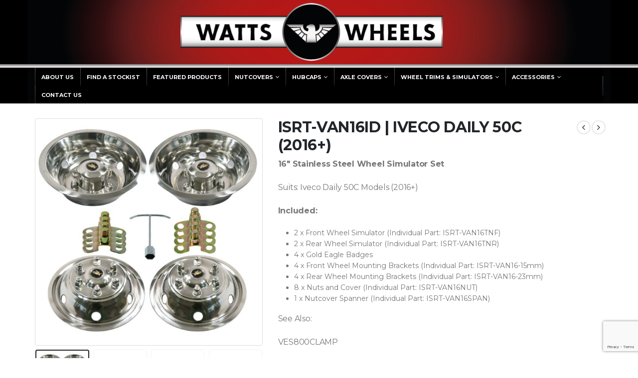

--- FILE ---
content_type: text/html; charset=UTF-8
request_url: https://wattswheels.com.au/product/isrt-van16id/
body_size: 20730
content:
<!DOCTYPE html>
<html lang="en-US">
<head>
	<meta charset="UTF-8">
	<!--[if IE]><meta http-equiv='X-UA-Compatible' content='IE=edge,chrome=1'><![endif]-->
	<meta name="viewport" content="width=device-width, initial-scale=1.0, minimum-scale=1.0">
	<link rel="profile" href="http://gmpg.org/xfn/11" />
	<link rel="pingback" href="https://wattswheels.com.au/xmlrpc.php" />

		<link rel="shortcut icon" href="//wattswheels.com.au/wp-content/uploads/2017/11/favicon.ico" type="image/x-icon" />
		<link rel="apple-touch-icon" href="//wattswheels.com.au/wp-content/uploads/2017/11/icon-apple-iPhone.png">
		<link rel="apple-touch-icon" sizes="120x120" href="//wattswheels.com.au/wp-content/uploads/2017/11/icon-apple-iPhone-retina.png">
		<link rel="apple-touch-icon" sizes="76x76" href="//wattswheels.com.au/wp-content/uploads/2017/11/icon-apple-iPad.png">
		<link rel="apple-touch-icon" sizes="152x152" href="//wattswheels.com.au/wp-content/uploads/2017/11/icon-apple-iPad-retina.png">
	<meta name='robots' content='index, follow, max-image-preview:large, max-snippet:-1, max-video-preview:-1' />
	<style>img:is([sizes="auto" i], [sizes^="auto," i]) { contain-intrinsic-size: 3000px 1500px }</style>
	
	<!-- This site is optimized with the Yoast SEO plugin v26.1.1 - https://yoast.com/wordpress/plugins/seo/ -->
	<title>ISRT-VAN16ID | IVECO DAILY 50C (2016+) - Watts Wheels</title>
	<link rel="canonical" href="https://wattswheels.com.au/product/isrt-van16id/" />
	<meta property="og:locale" content="en_US" />
	<meta property="og:type" content="article" />
	<meta property="og:title" content="ISRT-VAN16ID | IVECO DAILY 50C (2016+) - Watts Wheels" />
	<meta property="og:description" content="16&quot; Stainless Steel Wheel Simulator Set  Suits: Iveco Daily 50C Models (2016+)  Included:   2 x Front Wheel Simulator (Individual Part: ISRT-VAN16TNF)  2 x Rear Wheel Simulator (Individual Part: ISRT-VAN16TNR)  4 x Gold Eagle Badges  4 x Front Wheel Mounting Brackets (Individual Part: ISRT-VAN16-15mm)  4 x Rear Wheel Mounting Brackets (Individual Part: ISRT-VAN16-23mm)  8 x Nuts and Cover (Individual Part: ISRT-VAN16NUT)  1 x Nutcover Spanner (Individual Part: ISRT-VAN16SPAN)  See Also:  VES800CLAMP  *Tyre in photo not included" />
	<meta property="og:url" content="https://wattswheels.com.au/product/isrt-van16id/" />
	<meta property="og:site_name" content="Watts Wheels" />
	<meta property="article:publisher" content="https://www.facebook.com/pages/Watts-Wheels/1581522438829297" />
	<meta property="article:modified_time" content="2020-04-30T02:27:32+00:00" />
	<meta property="og:image" content="https://wattswheels.com.au/wp-content/uploads/2018/03/ISRT-VAN16ID.jpg" />
	<meta property="og:image:width" content="5648" />
	<meta property="og:image:height" content="5649" />
	<meta property="og:image:type" content="image/jpeg" />
	<meta name="twitter:card" content="summary_large_image" />
	<script type="application/ld+json" class="yoast-schema-graph">{"@context":"https://schema.org","@graph":[{"@type":"WebPage","@id":"https://wattswheels.com.au/product/isrt-van16id/","url":"https://wattswheels.com.au/product/isrt-van16id/","name":"ISRT-VAN16ID | IVECO DAILY 50C (2016+) - Watts Wheels","isPartOf":{"@id":"https://wattswheels.com.au/#website"},"primaryImageOfPage":{"@id":"https://wattswheels.com.au/product/isrt-van16id/#primaryimage"},"image":{"@id":"https://wattswheels.com.au/product/isrt-van16id/#primaryimage"},"thumbnailUrl":"https://wattswheels.com.au/wp-content/uploads/2018/03/ISRT-VAN16ID.jpg","datePublished":"2018-03-20T01:28:16+00:00","dateModified":"2020-04-30T02:27:32+00:00","breadcrumb":{"@id":"https://wattswheels.com.au/product/isrt-van16id/#breadcrumb"},"inLanguage":"en-US","potentialAction":[{"@type":"ReadAction","target":["https://wattswheels.com.au/product/isrt-van16id/"]}]},{"@type":"ImageObject","inLanguage":"en-US","@id":"https://wattswheels.com.au/product/isrt-van16id/#primaryimage","url":"https://wattswheels.com.au/wp-content/uploads/2018/03/ISRT-VAN16ID.jpg","contentUrl":"https://wattswheels.com.au/wp-content/uploads/2018/03/ISRT-VAN16ID.jpg","width":5648,"height":5649,"caption":"Watts Wheels | Premium Truck Accessories"},{"@type":"BreadcrumbList","@id":"https://wattswheels.com.au/product/isrt-van16id/#breadcrumb","itemListElement":[{"@type":"ListItem","position":1,"name":"Home","item":"https://wattswheels.com.au/"},{"@type":"ListItem","position":2,"name":"Shop","item":"https://wattswheels.com.au/shop/"},{"@type":"ListItem","position":3,"name":"ISRT-VAN16ID | IVECO DAILY 50C (2016+)"}]},{"@type":"WebSite","@id":"https://wattswheels.com.au/#website","url":"https://wattswheels.com.au/","name":"Watts Wheels","description":"Premium Truck Accessories","publisher":{"@id":"https://wattswheels.com.au/#organization"},"potentialAction":[{"@type":"SearchAction","target":{"@type":"EntryPoint","urlTemplate":"https://wattswheels.com.au/?s={search_term_string}"},"query-input":{"@type":"PropertyValueSpecification","valueRequired":true,"valueName":"search_term_string"}}],"inLanguage":"en-US"},{"@type":"Organization","@id":"https://wattswheels.com.au/#organization","name":"Watts Wheels","url":"https://wattswheels.com.au/","logo":{"@type":"ImageObject","inLanguage":"en-US","@id":"https://wattswheels.com.au/#/schema/logo/image/","url":"https://wattswheels.com.au/wp-content/uploads/2017/11/Watts-Wheels-Logo.png","contentUrl":"https://wattswheels.com.au/wp-content/uploads/2017/11/Watts-Wheels-Logo.png","width":536,"height":125,"caption":"Watts Wheels"},"image":{"@id":"https://wattswheels.com.au/#/schema/logo/image/"},"sameAs":["https://www.facebook.com/pages/Watts-Wheels/1581522438829297"]}]}</script>
	<!-- / Yoast SEO plugin. -->


<link rel='dns-prefetch' href='//www.googletagmanager.com' />
<link rel="alternate" type="application/rss+xml" title="Watts Wheels &raquo; Feed" href="https://wattswheels.com.au/feed/" />
<link rel="alternate" type="application/rss+xml" title="Watts Wheels &raquo; Comments Feed" href="https://wattswheels.com.au/comments/feed/" />
<script>
window._wpemojiSettings = {"baseUrl":"https:\/\/s.w.org\/images\/core\/emoji\/16.0.1\/72x72\/","ext":".png","svgUrl":"https:\/\/s.w.org\/images\/core\/emoji\/16.0.1\/svg\/","svgExt":".svg","source":{"concatemoji":"https:\/\/wattswheels.com.au\/wp-includes\/js\/wp-emoji-release.min.js?ver=6.8.3"}};
/*! This file is auto-generated */
!function(s,n){var o,i,e;function c(e){try{var t={supportTests:e,timestamp:(new Date).valueOf()};sessionStorage.setItem(o,JSON.stringify(t))}catch(e){}}function p(e,t,n){e.clearRect(0,0,e.canvas.width,e.canvas.height),e.fillText(t,0,0);var t=new Uint32Array(e.getImageData(0,0,e.canvas.width,e.canvas.height).data),a=(e.clearRect(0,0,e.canvas.width,e.canvas.height),e.fillText(n,0,0),new Uint32Array(e.getImageData(0,0,e.canvas.width,e.canvas.height).data));return t.every(function(e,t){return e===a[t]})}function u(e,t){e.clearRect(0,0,e.canvas.width,e.canvas.height),e.fillText(t,0,0);for(var n=e.getImageData(16,16,1,1),a=0;a<n.data.length;a++)if(0!==n.data[a])return!1;return!0}function f(e,t,n,a){switch(t){case"flag":return n(e,"\ud83c\udff3\ufe0f\u200d\u26a7\ufe0f","\ud83c\udff3\ufe0f\u200b\u26a7\ufe0f")?!1:!n(e,"\ud83c\udde8\ud83c\uddf6","\ud83c\udde8\u200b\ud83c\uddf6")&&!n(e,"\ud83c\udff4\udb40\udc67\udb40\udc62\udb40\udc65\udb40\udc6e\udb40\udc67\udb40\udc7f","\ud83c\udff4\u200b\udb40\udc67\u200b\udb40\udc62\u200b\udb40\udc65\u200b\udb40\udc6e\u200b\udb40\udc67\u200b\udb40\udc7f");case"emoji":return!a(e,"\ud83e\udedf")}return!1}function g(e,t,n,a){var r="undefined"!=typeof WorkerGlobalScope&&self instanceof WorkerGlobalScope?new OffscreenCanvas(300,150):s.createElement("canvas"),o=r.getContext("2d",{willReadFrequently:!0}),i=(o.textBaseline="top",o.font="600 32px Arial",{});return e.forEach(function(e){i[e]=t(o,e,n,a)}),i}function t(e){var t=s.createElement("script");t.src=e,t.defer=!0,s.head.appendChild(t)}"undefined"!=typeof Promise&&(o="wpEmojiSettingsSupports",i=["flag","emoji"],n.supports={everything:!0,everythingExceptFlag:!0},e=new Promise(function(e){s.addEventListener("DOMContentLoaded",e,{once:!0})}),new Promise(function(t){var n=function(){try{var e=JSON.parse(sessionStorage.getItem(o));if("object"==typeof e&&"number"==typeof e.timestamp&&(new Date).valueOf()<e.timestamp+604800&&"object"==typeof e.supportTests)return e.supportTests}catch(e){}return null}();if(!n){if("undefined"!=typeof Worker&&"undefined"!=typeof OffscreenCanvas&&"undefined"!=typeof URL&&URL.createObjectURL&&"undefined"!=typeof Blob)try{var e="postMessage("+g.toString()+"("+[JSON.stringify(i),f.toString(),p.toString(),u.toString()].join(",")+"));",a=new Blob([e],{type:"text/javascript"}),r=new Worker(URL.createObjectURL(a),{name:"wpTestEmojiSupports"});return void(r.onmessage=function(e){c(n=e.data),r.terminate(),t(n)})}catch(e){}c(n=g(i,f,p,u))}t(n)}).then(function(e){for(var t in e)n.supports[t]=e[t],n.supports.everything=n.supports.everything&&n.supports[t],"flag"!==t&&(n.supports.everythingExceptFlag=n.supports.everythingExceptFlag&&n.supports[t]);n.supports.everythingExceptFlag=n.supports.everythingExceptFlag&&!n.supports.flag,n.DOMReady=!1,n.readyCallback=function(){n.DOMReady=!0}}).then(function(){return e}).then(function(){var e;n.supports.everything||(n.readyCallback(),(e=n.source||{}).concatemoji?t(e.concatemoji):e.wpemoji&&e.twemoji&&(t(e.twemoji),t(e.wpemoji)))}))}((window,document),window._wpemojiSettings);
</script>
<style id='wp-emoji-styles-inline-css'>

	img.wp-smiley, img.emoji {
		display: inline !important;
		border: none !important;
		box-shadow: none !important;
		height: 1em !important;
		width: 1em !important;
		margin: 0 0.07em !important;
		vertical-align: -0.1em !important;
		background: none !important;
		padding: 0 !important;
	}
</style>
<link rel='stylesheet' id='wp-block-library-css' href='https://wattswheels.com.au/wp-includes/css/dist/block-library/style.min.css' media='all' />
<style id='wp-block-library-theme-inline-css'>
.wp-block-audio :where(figcaption){color:#555;font-size:13px;text-align:center}.is-dark-theme .wp-block-audio :where(figcaption){color:#ffffffa6}.wp-block-audio{margin:0 0 1em}.wp-block-code{border:1px solid #ccc;border-radius:4px;font-family:Menlo,Consolas,monaco,monospace;padding:.8em 1em}.wp-block-embed :where(figcaption){color:#555;font-size:13px;text-align:center}.is-dark-theme .wp-block-embed :where(figcaption){color:#ffffffa6}.wp-block-embed{margin:0 0 1em}.blocks-gallery-caption{color:#555;font-size:13px;text-align:center}.is-dark-theme .blocks-gallery-caption{color:#ffffffa6}:root :where(.wp-block-image figcaption){color:#555;font-size:13px;text-align:center}.is-dark-theme :root :where(.wp-block-image figcaption){color:#ffffffa6}.wp-block-image{margin:0 0 1em}.wp-block-pullquote{border-bottom:4px solid;border-top:4px solid;color:currentColor;margin-bottom:1.75em}.wp-block-pullquote cite,.wp-block-pullquote footer,.wp-block-pullquote__citation{color:currentColor;font-size:.8125em;font-style:normal;text-transform:uppercase}.wp-block-quote{border-left:.25em solid;margin:0 0 1.75em;padding-left:1em}.wp-block-quote cite,.wp-block-quote footer{color:currentColor;font-size:.8125em;font-style:normal;position:relative}.wp-block-quote:where(.has-text-align-right){border-left:none;border-right:.25em solid;padding-left:0;padding-right:1em}.wp-block-quote:where(.has-text-align-center){border:none;padding-left:0}.wp-block-quote.is-large,.wp-block-quote.is-style-large,.wp-block-quote:where(.is-style-plain){border:none}.wp-block-search .wp-block-search__label{font-weight:700}.wp-block-search__button{border:1px solid #ccc;padding:.375em .625em}:where(.wp-block-group.has-background){padding:1.25em 2.375em}.wp-block-separator.has-css-opacity{opacity:.4}.wp-block-separator{border:none;border-bottom:2px solid;margin-left:auto;margin-right:auto}.wp-block-separator.has-alpha-channel-opacity{opacity:1}.wp-block-separator:not(.is-style-wide):not(.is-style-dots){width:100px}.wp-block-separator.has-background:not(.is-style-dots){border-bottom:none;height:1px}.wp-block-separator.has-background:not(.is-style-wide):not(.is-style-dots){height:2px}.wp-block-table{margin:0 0 1em}.wp-block-table td,.wp-block-table th{word-break:normal}.wp-block-table :where(figcaption){color:#555;font-size:13px;text-align:center}.is-dark-theme .wp-block-table :where(figcaption){color:#ffffffa6}.wp-block-video :where(figcaption){color:#555;font-size:13px;text-align:center}.is-dark-theme .wp-block-video :where(figcaption){color:#ffffffa6}.wp-block-video{margin:0 0 1em}:root :where(.wp-block-template-part.has-background){margin-bottom:0;margin-top:0;padding:1.25em 2.375em}
</style>
<style id='classic-theme-styles-inline-css'>
/*! This file is auto-generated */
.wp-block-button__link{color:#fff;background-color:#32373c;border-radius:9999px;box-shadow:none;text-decoration:none;padding:calc(.667em + 2px) calc(1.333em + 2px);font-size:1.125em}.wp-block-file__button{background:#32373c;color:#fff;text-decoration:none}
</style>
<link rel='stylesheet' id='yith-wcan-shortcodes-css' href='https://wattswheels.com.au/wp-content/plugins/yith-woocommerce-ajax-navigation/assets/css/shortcodes.css' media='all' />
<style id='yith-wcan-shortcodes-inline-css'>
:root{
	--yith-wcan-filters_colors_titles: #434343;
	--yith-wcan-filters_colors_background: #FFFFFF;
	--yith-wcan-filters_colors_accent: #A7144C;
	--yith-wcan-filters_colors_accent_r: 167;
	--yith-wcan-filters_colors_accent_g: 20;
	--yith-wcan-filters_colors_accent_b: 76;
	--yith-wcan-color_swatches_border_radius: 100%;
	--yith-wcan-color_swatches_size: 30px;
	--yith-wcan-labels_style_background: #FFFFFF;
	--yith-wcan-labels_style_background_hover: #A7144C;
	--yith-wcan-labels_style_background_active: #A7144C;
	--yith-wcan-labels_style_text: #434343;
	--yith-wcan-labels_style_text_hover: #FFFFFF;
	--yith-wcan-labels_style_text_active: #FFFFFF;
	--yith-wcan-anchors_style_text: #434343;
	--yith-wcan-anchors_style_text_hover: #A7144C;
	--yith-wcan-anchors_style_text_active: #A7144C;
}
</style>
<style id='global-styles-inline-css'>
:root{--wp--preset--aspect-ratio--square: 1;--wp--preset--aspect-ratio--4-3: 4/3;--wp--preset--aspect-ratio--3-4: 3/4;--wp--preset--aspect-ratio--3-2: 3/2;--wp--preset--aspect-ratio--2-3: 2/3;--wp--preset--aspect-ratio--16-9: 16/9;--wp--preset--aspect-ratio--9-16: 9/16;--wp--preset--color--black: #000000;--wp--preset--color--cyan-bluish-gray: #abb8c3;--wp--preset--color--white: #ffffff;--wp--preset--color--pale-pink: #f78da7;--wp--preset--color--vivid-red: #cf2e2e;--wp--preset--color--luminous-vivid-orange: #ff6900;--wp--preset--color--luminous-vivid-amber: #fcb900;--wp--preset--color--light-green-cyan: #7bdcb5;--wp--preset--color--vivid-green-cyan: #00d084;--wp--preset--color--pale-cyan-blue: #8ed1fc;--wp--preset--color--vivid-cyan-blue: #0693e3;--wp--preset--color--vivid-purple: #9b51e0;--wp--preset--color--primary: #777777;--wp--preset--color--secondary: #e36159;--wp--preset--color--tertiary: #8e8e8e;--wp--preset--color--quaternary: #383f48;--wp--preset--color--dark: #2e353e;--wp--preset--color--light: #ffffff;--wp--preset--gradient--vivid-cyan-blue-to-vivid-purple: linear-gradient(135deg,rgba(6,147,227,1) 0%,rgb(155,81,224) 100%);--wp--preset--gradient--light-green-cyan-to-vivid-green-cyan: linear-gradient(135deg,rgb(122,220,180) 0%,rgb(0,208,130) 100%);--wp--preset--gradient--luminous-vivid-amber-to-luminous-vivid-orange: linear-gradient(135deg,rgba(252,185,0,1) 0%,rgba(255,105,0,1) 100%);--wp--preset--gradient--luminous-vivid-orange-to-vivid-red: linear-gradient(135deg,rgba(255,105,0,1) 0%,rgb(207,46,46) 100%);--wp--preset--gradient--very-light-gray-to-cyan-bluish-gray: linear-gradient(135deg,rgb(238,238,238) 0%,rgb(169,184,195) 100%);--wp--preset--gradient--cool-to-warm-spectrum: linear-gradient(135deg,rgb(74,234,220) 0%,rgb(151,120,209) 20%,rgb(207,42,186) 40%,rgb(238,44,130) 60%,rgb(251,105,98) 80%,rgb(254,248,76) 100%);--wp--preset--gradient--blush-light-purple: linear-gradient(135deg,rgb(255,206,236) 0%,rgb(152,150,240) 100%);--wp--preset--gradient--blush-bordeaux: linear-gradient(135deg,rgb(254,205,165) 0%,rgb(254,45,45) 50%,rgb(107,0,62) 100%);--wp--preset--gradient--luminous-dusk: linear-gradient(135deg,rgb(255,203,112) 0%,rgb(199,81,192) 50%,rgb(65,88,208) 100%);--wp--preset--gradient--pale-ocean: linear-gradient(135deg,rgb(255,245,203) 0%,rgb(182,227,212) 50%,rgb(51,167,181) 100%);--wp--preset--gradient--electric-grass: linear-gradient(135deg,rgb(202,248,128) 0%,rgb(113,206,126) 100%);--wp--preset--gradient--midnight: linear-gradient(135deg,rgb(2,3,129) 0%,rgb(40,116,252) 100%);--wp--preset--font-size--small: 13px;--wp--preset--font-size--medium: 20px;--wp--preset--font-size--large: 36px;--wp--preset--font-size--x-large: 42px;--wp--preset--spacing--20: 0.44rem;--wp--preset--spacing--30: 0.67rem;--wp--preset--spacing--40: 1rem;--wp--preset--spacing--50: 1.5rem;--wp--preset--spacing--60: 2.25rem;--wp--preset--spacing--70: 3.38rem;--wp--preset--spacing--80: 5.06rem;--wp--preset--shadow--natural: 6px 6px 9px rgba(0, 0, 0, 0.2);--wp--preset--shadow--deep: 12px 12px 50px rgba(0, 0, 0, 0.4);--wp--preset--shadow--sharp: 6px 6px 0px rgba(0, 0, 0, 0.2);--wp--preset--shadow--outlined: 6px 6px 0px -3px rgba(255, 255, 255, 1), 6px 6px rgba(0, 0, 0, 1);--wp--preset--shadow--crisp: 6px 6px 0px rgba(0, 0, 0, 1);}:where(.is-layout-flex){gap: 0.5em;}:where(.is-layout-grid){gap: 0.5em;}body .is-layout-flex{display: flex;}.is-layout-flex{flex-wrap: wrap;align-items: center;}.is-layout-flex > :is(*, div){margin: 0;}body .is-layout-grid{display: grid;}.is-layout-grid > :is(*, div){margin: 0;}:where(.wp-block-columns.is-layout-flex){gap: 2em;}:where(.wp-block-columns.is-layout-grid){gap: 2em;}:where(.wp-block-post-template.is-layout-flex){gap: 1.25em;}:where(.wp-block-post-template.is-layout-grid){gap: 1.25em;}.has-black-color{color: var(--wp--preset--color--black) !important;}.has-cyan-bluish-gray-color{color: var(--wp--preset--color--cyan-bluish-gray) !important;}.has-white-color{color: var(--wp--preset--color--white) !important;}.has-pale-pink-color{color: var(--wp--preset--color--pale-pink) !important;}.has-vivid-red-color{color: var(--wp--preset--color--vivid-red) !important;}.has-luminous-vivid-orange-color{color: var(--wp--preset--color--luminous-vivid-orange) !important;}.has-luminous-vivid-amber-color{color: var(--wp--preset--color--luminous-vivid-amber) !important;}.has-light-green-cyan-color{color: var(--wp--preset--color--light-green-cyan) !important;}.has-vivid-green-cyan-color{color: var(--wp--preset--color--vivid-green-cyan) !important;}.has-pale-cyan-blue-color{color: var(--wp--preset--color--pale-cyan-blue) !important;}.has-vivid-cyan-blue-color{color: var(--wp--preset--color--vivid-cyan-blue) !important;}.has-vivid-purple-color{color: var(--wp--preset--color--vivid-purple) !important;}.has-black-background-color{background-color: var(--wp--preset--color--black) !important;}.has-cyan-bluish-gray-background-color{background-color: var(--wp--preset--color--cyan-bluish-gray) !important;}.has-white-background-color{background-color: var(--wp--preset--color--white) !important;}.has-pale-pink-background-color{background-color: var(--wp--preset--color--pale-pink) !important;}.has-vivid-red-background-color{background-color: var(--wp--preset--color--vivid-red) !important;}.has-luminous-vivid-orange-background-color{background-color: var(--wp--preset--color--luminous-vivid-orange) !important;}.has-luminous-vivid-amber-background-color{background-color: var(--wp--preset--color--luminous-vivid-amber) !important;}.has-light-green-cyan-background-color{background-color: var(--wp--preset--color--light-green-cyan) !important;}.has-vivid-green-cyan-background-color{background-color: var(--wp--preset--color--vivid-green-cyan) !important;}.has-pale-cyan-blue-background-color{background-color: var(--wp--preset--color--pale-cyan-blue) !important;}.has-vivid-cyan-blue-background-color{background-color: var(--wp--preset--color--vivid-cyan-blue) !important;}.has-vivid-purple-background-color{background-color: var(--wp--preset--color--vivid-purple) !important;}.has-black-border-color{border-color: var(--wp--preset--color--black) !important;}.has-cyan-bluish-gray-border-color{border-color: var(--wp--preset--color--cyan-bluish-gray) !important;}.has-white-border-color{border-color: var(--wp--preset--color--white) !important;}.has-pale-pink-border-color{border-color: var(--wp--preset--color--pale-pink) !important;}.has-vivid-red-border-color{border-color: var(--wp--preset--color--vivid-red) !important;}.has-luminous-vivid-orange-border-color{border-color: var(--wp--preset--color--luminous-vivid-orange) !important;}.has-luminous-vivid-amber-border-color{border-color: var(--wp--preset--color--luminous-vivid-amber) !important;}.has-light-green-cyan-border-color{border-color: var(--wp--preset--color--light-green-cyan) !important;}.has-vivid-green-cyan-border-color{border-color: var(--wp--preset--color--vivid-green-cyan) !important;}.has-pale-cyan-blue-border-color{border-color: var(--wp--preset--color--pale-cyan-blue) !important;}.has-vivid-cyan-blue-border-color{border-color: var(--wp--preset--color--vivid-cyan-blue) !important;}.has-vivid-purple-border-color{border-color: var(--wp--preset--color--vivid-purple) !important;}.has-vivid-cyan-blue-to-vivid-purple-gradient-background{background: var(--wp--preset--gradient--vivid-cyan-blue-to-vivid-purple) !important;}.has-light-green-cyan-to-vivid-green-cyan-gradient-background{background: var(--wp--preset--gradient--light-green-cyan-to-vivid-green-cyan) !important;}.has-luminous-vivid-amber-to-luminous-vivid-orange-gradient-background{background: var(--wp--preset--gradient--luminous-vivid-amber-to-luminous-vivid-orange) !important;}.has-luminous-vivid-orange-to-vivid-red-gradient-background{background: var(--wp--preset--gradient--luminous-vivid-orange-to-vivid-red) !important;}.has-very-light-gray-to-cyan-bluish-gray-gradient-background{background: var(--wp--preset--gradient--very-light-gray-to-cyan-bluish-gray) !important;}.has-cool-to-warm-spectrum-gradient-background{background: var(--wp--preset--gradient--cool-to-warm-spectrum) !important;}.has-blush-light-purple-gradient-background{background: var(--wp--preset--gradient--blush-light-purple) !important;}.has-blush-bordeaux-gradient-background{background: var(--wp--preset--gradient--blush-bordeaux) !important;}.has-luminous-dusk-gradient-background{background: var(--wp--preset--gradient--luminous-dusk) !important;}.has-pale-ocean-gradient-background{background: var(--wp--preset--gradient--pale-ocean) !important;}.has-electric-grass-gradient-background{background: var(--wp--preset--gradient--electric-grass) !important;}.has-midnight-gradient-background{background: var(--wp--preset--gradient--midnight) !important;}.has-small-font-size{font-size: var(--wp--preset--font-size--small) !important;}.has-medium-font-size{font-size: var(--wp--preset--font-size--medium) !important;}.has-large-font-size{font-size: var(--wp--preset--font-size--large) !important;}.has-x-large-font-size{font-size: var(--wp--preset--font-size--x-large) !important;}
:where(.wp-block-post-template.is-layout-flex){gap: 1.25em;}:where(.wp-block-post-template.is-layout-grid){gap: 1.25em;}
:where(.wp-block-columns.is-layout-flex){gap: 2em;}:where(.wp-block-columns.is-layout-grid){gap: 2em;}
:root :where(.wp-block-pullquote){font-size: 1.5em;line-height: 1.6;}
</style>
<link rel='stylesheet' id='contact-form-7-css' href='https://wattswheels.com.au/wp-content/plugins/contact-form-7/includes/css/styles.css' media='all' />
<style id='woocommerce-inline-inline-css'>
.woocommerce form .form-row .required { visibility: visible; }
</style>
<link rel='stylesheet' id='brands-styles-css' href='https://wattswheels.com.au/wp-content/plugins/woocommerce/assets/css/brands.css' media='all' />
<link rel='stylesheet' id='dgwt-wcas-style-css' href='https://wattswheels.com.au/wp-content/plugins/ajax-search-for-woocommerce/assets/css/style.min.css' media='all' />
<link rel='stylesheet' id='bsf-Defaults-css' href='https://wattswheels.com.au/wp-content/uploads/smile_fonts/Defaults/Defaults.css' media='all' />
<link rel='stylesheet' id='porto-css-vars-css' href='https://wattswheels.com.au/wp-content/uploads/porto_styles/theme_css_vars.css' media='all' />
<link rel='stylesheet' id='js_composer_front-css' href='https://wattswheels.com.au/wp-content/plugins/js_composer/assets/css/js_composer.min.css' media='all' />
<link rel='stylesheet' id='ultimate-style-min-css' href='https://wattswheels.com.au/wp-content/plugins/Ultimate_VC_Addons/assets/min-css/ultimate.min.css' media='all' />
<link rel='stylesheet' id='bootstrap-css' href='https://wattswheels.com.au/wp-content/uploads/porto_styles/bootstrap.css' media='all' />
<link rel='stylesheet' id='porto-plugins-css' href='https://wattswheels.com.au/wp-content/themes/porto/css/plugins.css' media='all' />
<link rel='stylesheet' id='porto-theme-css' href='https://wattswheels.com.au/wp-content/themes/porto/css/theme.css' media='all' />
<link rel='stylesheet' id='porto-shortcodes-css' href='https://wattswheels.com.au/wp-content/uploads/porto_styles/shortcodes.css' media='all' />
<link rel='stylesheet' id='porto-theme-shop-css' href='https://wattswheels.com.au/wp-content/themes/porto/css/theme_shop.css' media='all' />
<link rel='stylesheet' id='porto-dynamic-style-css' href='https://wattswheels.com.au/wp-content/uploads/porto_styles/dynamic_style.css' media='all' />
<link rel='stylesheet' id='porto-style-css' href='https://wattswheels.com.au/wp-content/themes/porto/style.css' media='all' />
<style id='porto-style-inline-css'>
#header .logo,.side-header-narrow-bar-logo{max-width:536px}@media (min-width:1200px){#header .logo{max-width:536px}}@media (max-width:991px){#header .logo{max-width:110px}}@media (max-width:767px){#header .logo{max-width:110px}}#header.sticky-header .logo{max-width:100px}#header,.sticky-header .header-main.sticky{border-top:5px solid #ededed}@media (min-width:992px){}.page-top .page-title-wrap{line-height:0}.page-top .page-title:not(.b-none):after{content:'';position:absolute;width:100%;left:0;border-bottom:5px solid #777777;bottom:-17px}body.single-product .page-top .breadcrumbs-wrap{padding-right:55px}.product-images .img-thumbnail .inner,.product-images .img-thumbnail .inner img{-webkit-transform:none;transform:none}#header.sticky-header .main-menu > li.menu-item > a,#header.sticky-header .main-menu > li.menu-custom-content a{color:#ffffff}#header.sticky-header .main-menu > li.menu-item:hover > a,#header.sticky-header .main-menu > li.menu-item.active:hover > a,#header.sticky-header .main-menu > li.menu-custom-content:hover a{color:#ffffff}#login-form-popup{position:relative;width:80%;max-width:525px;margin-left:auto;margin-right:auto}#login-form-popup .featured-box{margin-bottom:0;box-shadow:none;border:none;border-radius:0}#login-form-popup .featured-box .box-content{padding:45px 36px 30px;border:none}#login-form-popup .featured-box h2{text-transform:uppercase;font-size:15px;letter-spacing:.05em;font-weight:600;line-height:2}#login-form-popup .porto-social-login-section{margin-top:20px}.porto-social-login-section{background:#f4f4f2;text-align:center;padding:20px 20px 25px}.porto-social-login-section p{text-transform:uppercase;font-size:12px;color:#1d2127;font-weight:600;margin-bottom:8px}#login-form-popup .col2-set{margin-left:-20px;margin-right:-20px}#login-form-popup .col-1,#login-form-popup .col-2{padding-left:20px;padding-right:20px}@media (min-width:992px){#login-form-popup .col-1{border-right:1px solid #f5f6f6}}#login-form-popup .input-text{box-shadow:none;padding-top:10px;padding-bottom:10px;border-color:#ddd;border-radius:2px;line-height:1.5 !important}#login-form-popup .form-row{margin-bottom:20px}#login-form-popup .woocommerce-privacy-policy-text{display:none}#login-form-popup .button{border-radius:2px;padding:18px 24px;text-shadow:none;font-family:Open Sans,sans-serif;font-size:12px;letter-spacing:-0.025em}#login-form-popup label.inline{margin-top:15px;float:right;position:relative;cursor:pointer;line-height:1.5}#login-form-popup label.inline input[type=checkbox]{opacity:0;margin-right:8px;margin-top:0;margin-bottom:0}#login-form-popup label.inline span:before{content:'';position:absolute;border:1px solid #ddd;border-radius:1px;width:16px;height:16px;left:0;top:0;text-align:center;line-height:15px;font-family:'Font Awesome 5 Free';font-weight:900;font-size:9px;color:#aaa}#login-form-popup label.inline input[type=checkbox]:checked + span:before{content:'\f00c'}#login-form-popup .social-button i{font-size:16px;margin-right:8px}#login-form-popup p.status{color:#1d2127}.porto-social-login-section .google-plus{background:#dd4e31}.porto-social-login-section .facebook{background:#3a589d}.porto-social-login-section .twitter{background:#1aa9e1}.featured-box .porto-social-login-section i{color:#fff}.porto-social-login-section .social-button:hover{background:var(--bs-primary)}#login-form-popup{max-width:480px}html.panel-opened body > .mfp-bg{z-index:9042}html.panel-opened body > .mfp-wrap{z-index:9043}.white-text h1,.white-text h2,.white-text h3,body .white-text h4,.white-text li,.white-text li a,.white-text p,body #footer .footer-bottom{color:#FFFFFF !important}.cta-title h2{font-size:80px !important;line-height:85px}body .page-top ul.breadcrumb > li a{color:#666666 !important}body i{font-family:Montserrat}body .product-summary-wrap .price,body .product-image .labels .onhot,body .onhot{display:none!important}body .product-summary-wrap{margin-top:30px!important}body .main-content{padding-bottom:0}body .vc_btn3.vc_btn3-color-danger.vc_btn3-style-flat:focus,body .vc_btn3.vc_btn3-color-danger:focus,body .vc_btn3.vc_btn3-color-danger{background-color:#D21217 !important}body #header div.container{background-image:url("/wp-content/uploads/2017/11/Watts-Wheels-Header-Gradient.jpg")!important;background-repeat:no-repeat;background-position:center;background-color:#000000}body #header{border:none}body #header div.header-main{background-image:none;background-color:#000000!important}body #header.logo-center .header-main .container .header-left{width:0!important}body div.x-large .vc_btn3-block.vc_btn3-size-lg{font-size:22px!important;padding:8px 15px!important}body input[type="submit"]{border:none!important;border-radius:0!important}body input[type="text"],body input[type="email"],body input[type="tel"],body textarea{width:100%!important}body span.red-label,body .contact-field .fa-envelope{color:#D21217!important}body #footer .footer-bottom{padding:3px 0 0 0 !important;background-image:url("/wp-content/uploads/2017/11/Footer-Gradient-X.png")!important;background-repeat:repeat-x}body .footer-top{background-color:#000;padding:10px 0 0 0}body #footer .footer-main > .container{padding-top:10px}body .footer-top .find-button{float:right;clear:right;margin:20px 0 0 0}body .footer-top .w-logo{float:left}.no-breadcrumbs .main-content{padding-top:0}.main-menu-wrap{background-image:url("/wp-content/uploads/2017/11/Header-Gradient.png")!important;background-repeat:repeat-x;background-position:top;background-color:none;padding:7px 0 0 0}#main-menu.centered .mega-menu > li.menu-item,#main-menu .mega-menu{margin:0 0;background-image:url("/wp-content/uploads/2017/11/Menu-Gradient.png")!important;background-position:left;background-repeat:no-repeat}#main-menu .mega-menu{background-position:right}#header .header-main .container .header-center{padding:2px 20px 2px 20px}#header.logo-center .header-main .container .header-center{width:100%}.add-links-wrap{display:none !important}.page-top.page-header-1 .page-title{border-bottom:5px solid #dd3333}.star-rating{display:none}.woocommerce-write-review-link{display:none}.resp-tabs-container{display:none}.resp-tabs-list{display:none}.mfp-close,.mfp-close-btn-in .mfp-close{font-weight:600;font-size:36px;color:#838383;color:#ffffff !important;opacity:1}
</style>
<script src="https://wattswheels.com.au/wp-includes/js/jquery/jquery.min.js" id="jquery-core-js"></script>
<script src="https://wattswheels.com.au/wp-includes/js/jquery/jquery-migrate.min.js" id="jquery-migrate-js"></script>
<script src="https://wattswheels.com.au/wp-content/plugins/woocommerce/assets/js/jquery-blockui/jquery.blockUI.min.js" id="jquery-blockui-js" data-wp-strategy="defer"></script>
<script id="wc-add-to-cart-js-extra">
var wc_add_to_cart_params = {"ajax_url":"\/wp-admin\/admin-ajax.php","wc_ajax_url":"\/?wc-ajax=%%endpoint%%","i18n_view_cart":"View cart","cart_url":"https:\/\/wattswheels.com.au\/cart\/","is_cart":"","cart_redirect_after_add":"no"};
</script>
<script src="https://wattswheels.com.au/wp-content/plugins/woocommerce/assets/js/frontend/add-to-cart.min.js" id="wc-add-to-cart-js" data-wp-strategy="defer"></script>
<script id="wc-single-product-js-extra">
var wc_single_product_params = {"i18n_required_rating_text":"Please select a rating","i18n_rating_options":["1 of 5 stars","2 of 5 stars","3 of 5 stars","4 of 5 stars","5 of 5 stars"],"i18n_product_gallery_trigger_text":"View full-screen image gallery","review_rating_required":"yes","flexslider":{"rtl":false,"animation":"slide","smoothHeight":true,"directionNav":false,"controlNav":"thumbnails","slideshow":false,"animationSpeed":500,"animationLoop":false,"allowOneSlide":false},"zoom_enabled":"","zoom_options":[],"photoswipe_enabled":"","photoswipe_options":{"shareEl":false,"closeOnScroll":false,"history":false,"hideAnimationDuration":0,"showAnimationDuration":0},"flexslider_enabled":""};
</script>
<script src="https://wattswheels.com.au/wp-content/plugins/woocommerce/assets/js/frontend/single-product.min.js" id="wc-single-product-js" defer data-wp-strategy="defer"></script>
<script src="https://wattswheels.com.au/wp-content/plugins/woocommerce/assets/js/js-cookie/js.cookie.min.js" id="js-cookie-js" defer data-wp-strategy="defer"></script>
<script id="woocommerce-js-extra">
var woocommerce_params = {"ajax_url":"\/wp-admin\/admin-ajax.php","wc_ajax_url":"\/?wc-ajax=%%endpoint%%","i18n_password_show":"Show password","i18n_password_hide":"Hide password"};
</script>
<script src="https://wattswheels.com.au/wp-content/plugins/woocommerce/assets/js/frontend/woocommerce.min.js" id="woocommerce-js" defer data-wp-strategy="defer"></script>
<script src="https://wattswheels.com.au/wp-content/plugins/js_composer/assets/js/vendors/woocommerce-add-to-cart.js" id="vc_woocommerce-add-to-cart-js-js"></script>

<!-- Google tag (gtag.js) snippet added by Site Kit -->
<!-- Google Analytics snippet added by Site Kit -->
<script src="https://www.googletagmanager.com/gtag/js?id=G-1RGVWX3JCS" id="google_gtagjs-js" async></script>
<script id="google_gtagjs-js-after">
window.dataLayer = window.dataLayer || [];function gtag(){dataLayer.push(arguments);}
gtag("set","linker",{"domains":["wattswheels.com.au"]});
gtag("js", new Date());
gtag("set", "developer_id.dZTNiMT", true);
gtag("config", "G-1RGVWX3JCS");
</script>
<script src="https://wattswheels.com.au/wp-includes/js/jquery/ui/core.min.js" id="jquery-ui-core-js"></script>
<script src="https://wattswheels.com.au/wp-content/plugins/Ultimate_VC_Addons/assets/min-js/ultimate.min.js" id="ultimate-script-js"></script>
<link rel="https://api.w.org/" href="https://wattswheels.com.au/wp-json/" /><link rel="alternate" title="JSON" type="application/json" href="https://wattswheels.com.au/wp-json/wp/v2/product/644" /><link rel="EditURI" type="application/rsd+xml" title="RSD" href="https://wattswheels.com.au/xmlrpc.php?rsd" />
<meta name="generator" content="WordPress 6.8.3" />
<meta name="generator" content="WooCommerce 10.2.3" />
<link rel='shortlink' href='https://wattswheels.com.au/?p=644' />
<link rel="alternate" title="oEmbed (JSON)" type="application/json+oembed" href="https://wattswheels.com.au/wp-json/oembed/1.0/embed?url=https%3A%2F%2Fwattswheels.com.au%2Fproduct%2Fisrt-van16id%2F" />
<link rel="alternate" title="oEmbed (XML)" type="text/xml+oembed" href="https://wattswheels.com.au/wp-json/oembed/1.0/embed?url=https%3A%2F%2Fwattswheels.com.au%2Fproduct%2Fisrt-van16id%2F&#038;format=xml" />
<meta name="generator" content="Site Kit by Google 1.163.0" />		<style>
			.dgwt-wcas-ico-magnifier,.dgwt-wcas-ico-magnifier-handler{max-width:20px}.dgwt-wcas-search-wrapp{max-width:600px}		</style>
				<script type="text/javascript">
		WebFontConfig = {
			google: { families: [ 'Montserrat:200,300,400,500,600,700,800','Raleway:400,700','Playfair+Display:400,700','Open+Sans:400,600,700' ] }
		};
		(function(d) {
			var wf = d.createElement('script'), s = d.scripts[0];
			wf.src = 'https://wattswheels.com.au/wp-content/themes/porto/js/libs/webfont.js';
			wf.async = true;
			s.parentNode.insertBefore(wf, s);
		})(document);</script>
			<noscript><style>.woocommerce-product-gallery{ opacity: 1 !important; }</style></noscript>
	<style>.recentcomments a{display:inline !important;padding:0 !important;margin:0 !important;}</style><meta name="generator" content="Powered by WPBakery Page Builder - drag and drop page builder for WordPress."/>

<!-- Google Tag Manager snippet added by Site Kit -->
<script>
			( function( w, d, s, l, i ) {
				w[l] = w[l] || [];
				w[l].push( {'gtm.start': new Date().getTime(), event: 'gtm.js'} );
				var f = d.getElementsByTagName( s )[0],
					j = d.createElement( s ), dl = l != 'dataLayer' ? '&l=' + l : '';
				j.async = true;
				j.src = 'https://www.googletagmanager.com/gtm.js?id=' + i + dl;
				f.parentNode.insertBefore( j, f );
			} )( window, document, 'script', 'dataLayer', 'GTM-WZSTR6P' );
			
</script>

<!-- End Google Tag Manager snippet added by Site Kit -->
<meta name="generator" content="Powered by Slider Revolution 6.6.10 - responsive, Mobile-Friendly Slider Plugin for WordPress with comfortable drag and drop interface." />
<link rel="icon" href="https://wattswheels.com.au/wp-content/uploads/2018/06/Icon-50x50.png" sizes="32x32" />
<link rel="icon" href="https://wattswheels.com.au/wp-content/uploads/2018/06/Icon.png" sizes="192x192" />
<link rel="apple-touch-icon" href="https://wattswheels.com.au/wp-content/uploads/2018/06/Icon.png" />
<meta name="msapplication-TileImage" content="https://wattswheels.com.au/wp-content/uploads/2018/06/Icon.png" />
<script>function setREVStartSize(e){
			//window.requestAnimationFrame(function() {
				window.RSIW = window.RSIW===undefined ? window.innerWidth : window.RSIW;
				window.RSIH = window.RSIH===undefined ? window.innerHeight : window.RSIH;
				try {
					var pw = document.getElementById(e.c).parentNode.offsetWidth,
						newh;
					pw = pw===0 || isNaN(pw) || (e.l=="fullwidth" || e.layout=="fullwidth") ? window.RSIW : pw;
					e.tabw = e.tabw===undefined ? 0 : parseInt(e.tabw);
					e.thumbw = e.thumbw===undefined ? 0 : parseInt(e.thumbw);
					e.tabh = e.tabh===undefined ? 0 : parseInt(e.tabh);
					e.thumbh = e.thumbh===undefined ? 0 : parseInt(e.thumbh);
					e.tabhide = e.tabhide===undefined ? 0 : parseInt(e.tabhide);
					e.thumbhide = e.thumbhide===undefined ? 0 : parseInt(e.thumbhide);
					e.mh = e.mh===undefined || e.mh=="" || e.mh==="auto" ? 0 : parseInt(e.mh,0);
					if(e.layout==="fullscreen" || e.l==="fullscreen")
						newh = Math.max(e.mh,window.RSIH);
					else{
						e.gw = Array.isArray(e.gw) ? e.gw : [e.gw];
						for (var i in e.rl) if (e.gw[i]===undefined || e.gw[i]===0) e.gw[i] = e.gw[i-1];
						e.gh = e.el===undefined || e.el==="" || (Array.isArray(e.el) && e.el.length==0)? e.gh : e.el;
						e.gh = Array.isArray(e.gh) ? e.gh : [e.gh];
						for (var i in e.rl) if (e.gh[i]===undefined || e.gh[i]===0) e.gh[i] = e.gh[i-1];
											
						var nl = new Array(e.rl.length),
							ix = 0,
							sl;
						e.tabw = e.tabhide>=pw ? 0 : e.tabw;
						e.thumbw = e.thumbhide>=pw ? 0 : e.thumbw;
						e.tabh = e.tabhide>=pw ? 0 : e.tabh;
						e.thumbh = e.thumbhide>=pw ? 0 : e.thumbh;
						for (var i in e.rl) nl[i] = e.rl[i]<window.RSIW ? 0 : e.rl[i];
						sl = nl[0];
						for (var i in nl) if (sl>nl[i] && nl[i]>0) { sl = nl[i]; ix=i;}
						var m = pw>(e.gw[ix]+e.tabw+e.thumbw) ? 1 : (pw-(e.tabw+e.thumbw)) / (e.gw[ix]);
						newh =  (e.gh[ix] * m) + (e.tabh + e.thumbh);
					}
					var el = document.getElementById(e.c);
					if (el!==null && el) el.style.height = newh+"px";
					el = document.getElementById(e.c+"_wrapper");
					if (el!==null && el) {
						el.style.height = newh+"px";
						el.style.display = "block";
					}
				} catch(e){
					console.log("Failure at Presize of Slider:" + e)
				}
			//});
		  };</script>
<noscript><style> .wpb_animate_when_almost_visible { opacity: 1; }</style></noscript></head>
<body class="wp-singular product-template-default single single-product postid-644 wp-embed-responsive wp-theme-porto theme-porto woocommerce woocommerce-page woocommerce-no-js yith-wcan-free login-popup full blog-1 wpb-js-composer js-comp-ver-6.9.0 vc_responsive">

	<div class="page-wrapper"><!-- page wrapper -->

		
								<!-- header wrapper -->
			<div class="header-wrapper">
								<header id="header" class="header-separate header-corporate header-13 logo-center sticky-menu-header">
	
	<div class="header-main">
		<div class="container">
			<div class="header-left">
			</div>
			<div class="header-center">
					<div class="logo">
		<a href="https://wattswheels.com.au/" title="Watts Wheels - Premium Truck Accessories"  rel="home">
		<img class="img-responsive standard-logo retina-logo" width="536" height="125" src="//wattswheels.com.au/wp-content/uploads/2017/11/Watts-Wheels-Logo.png" alt="Watts Wheels" />	</a>
			</div>
					</div>

			<div class="header-right">
								<a class="mobile-toggle" href="#"><i class="fas fa-bars"></i></a>
				
				
			</div>
		</div>
		
<div id="nav-panel">
	<div class="container">
		<div class="mobile-nav-wrap skeleton-body porto-ajax-loading">
		<i class="porto-loading-icon"></i>		</div>
	</div>
</div>
	</div>

			<div class="main-menu-wrap">
			<div id="main-menu" class="container centered">
								<div class="menu-center">
				<ul id="menu-main-menu" class="main-menu mega-menu show-arrow"><li id="nav-menu-item-54" class="menu-item menu-item-type-post_type menu-item-object-page narrow"><a href="https://wattswheels.com.au/about-us/">About Us</a></li>
<li id="nav-menu-item-59" class="menu-item menu-item-type-post_type menu-item-object-page narrow"><a href="https://wattswheels.com.au/find-a-stockist/">Find a Stockist</a></li>
<li id="nav-menu-item-58" class="menu-item menu-item-type-post_type menu-item-object-page narrow"><a href="https://wattswheels.com.au/featured-products/">Featured Products</a></li>
<li id="nav-menu-item-61" class="menu-item menu-item-type-post_type menu-item-object-page menu-item-has-children has-sub narrow"><a href="https://wattswheels.com.au/nutcovers/">Nutcovers</a>
<div class="popup"><div class="inner" style=""><ul class="sub-menu">
	<li id="nav-menu-item-344" class="menu-item menu-item-type-post_type menu-item-object-page" data-cols="1"><a href="https://wattswheels.com.au/nutcovers/chrome/">Chrome</a></li>
	<li id="nav-menu-item-347" class="menu-item menu-item-type-post_type menu-item-object-page" data-cols="1"><a href="https://wattswheels.com.au/nutcovers/stainless-steel/">Stainless Steel</a></li>
	<li id="nav-menu-item-345" class="menu-item menu-item-type-post_type menu-item-object-page" data-cols="1"><a href="https://wattswheels.com.au/nutcovers/chrome-plastic/">Chrome Plastic</a></li>
	<li id="nav-menu-item-346" class="menu-item menu-item-type-post_type menu-item-object-page" data-cols="1"><a href="https://wattswheels.com.au/nutcovers/nutpliers-nut-pullers/">Nutpliers / Nut Pullers</a></li>
</ul></div></div>
</li>
<li id="nav-menu-item-60" class="menu-item menu-item-type-post_type menu-item-object-page menu-item-has-children has-sub narrow"><a href="https://wattswheels.com.au/hubcaps/">Hubcaps</a>
<div class="popup"><div class="inner" style=""><ul class="sub-menu">
	<li id="nav-menu-item-268" class="menu-item menu-item-type-post_type menu-item-object-page" data-cols="1"><a href="https://wattswheels.com.au/hubcaps/chrome/">Chrome</a></li>
	<li id="nav-menu-item-271" class="menu-item menu-item-type-post_type menu-item-object-page" data-cols="1"><a href="https://wattswheels.com.au/hubcaps/stainless-steel/">Stainless Steel</a></li>
	<li id="nav-menu-item-269" class="menu-item menu-item-type-post_type menu-item-object-page" data-cols="1"><a href="https://wattswheels.com.au/hubcaps/hubcap-kits/">Hubcap Kits</a></li>
	<li id="nav-menu-item-270" class="menu-item menu-item-type-post_type menu-item-object-page" data-cols="1"><a href="https://wattswheels.com.au/hubcaps/hubcap-adaptor-combinations/">Hubcap &#038; Adaptor Combinations</a></li>
</ul></div></div>
</li>
<li id="nav-menu-item-56" class="menu-item menu-item-type-post_type menu-item-object-page menu-item-has-children has-sub narrow"><a href="https://wattswheels.com.au/axle-covers/">Axle Covers</a>
<div class="popup"><div class="inner" style=""><ul class="sub-menu">
	<li id="nav-menu-item-260" class="menu-item menu-item-type-post_type menu-item-object-page" data-cols="1"><a href="https://wattswheels.com.au/axle-covers/chrome/">Chrome</a></li>
	<li id="nav-menu-item-262" class="menu-item menu-item-type-post_type menu-item-object-page" data-cols="1"><a href="https://wattswheels.com.au/axle-covers/stainless-steel/">Stainless Steel</a></li>
	<li id="nav-menu-item-261" class="menu-item menu-item-type-post_type menu-item-object-page" data-cols="1"><a href="https://wattswheels.com.au/axle-covers/chrome-plastic/">Chrome Plastic</a></li>
	<li id="nav-menu-item-259" class="menu-item menu-item-type-post_type menu-item-object-page menu-item-has-children sub" data-cols="1"><a href="https://wattswheels.com.au/axle-covers/axle-cover-sets/">Axle Cover Sets</a>
	<ul class="sub-menu">
		<li id="nav-menu-item-3642" class="menu-item menu-item-type-post_type menu-item-object-page"><a href="https://wattswheels.com.au/axle-covers/axle-cover-sets/chrome-axle-cover-sets/">Chrome Axle Cover Sets</a></li>
		<li id="nav-menu-item-3652" class="menu-item menu-item-type-post_type menu-item-object-page"><a href="https://wattswheels.com.au/axle-covers/axle-cover-sets/chrome-plastic-axle-cover-sets/">Chrome Plastic Axle Cover Sets</a></li>
		<li id="nav-menu-item-3648" class="menu-item menu-item-type-post_type menu-item-object-page"><a href="https://wattswheels.com.au/axle-covers/axle-cover-sets/stainless-steel-axle-cover-sets/">Stainless Steel Axle Cover Sets</a></li>
	</ul>
</li>
</ul></div></div>
</li>
<li id="nav-menu-item-63" class="menu-item menu-item-type-post_type menu-item-object-page menu-item-has-children has-sub narrow"><a href="https://wattswheels.com.au/wheel-trims-simulators/">Wheel Trims &#038; Simulators</a>
<div class="popup"><div class="inner" style=""><ul class="sub-menu">
	<li id="nav-menu-item-272" class="menu-item menu-item-type-post_type menu-item-object-page" data-cols="1"><a href="https://wattswheels.com.au/wheel-trims-simulators/15-inch/">15 inch</a></li>
	<li id="nav-menu-item-273" class="menu-item menu-item-type-post_type menu-item-object-page" data-cols="1"><a href="https://wattswheels.com.au/wheel-trims-simulators/16-inch-wheel-trims/">16 inch</a></li>
	<li id="nav-menu-item-274" class="menu-item menu-item-type-post_type menu-item-object-page" data-cols="1"><a href="https://wattswheels.com.au/wheel-trims-simulators/17-5-inch/">17.5 inch</a></li>
	<li id="nav-menu-item-275" class="menu-item menu-item-type-post_type menu-item-object-page" data-cols="1"><a href="https://wattswheels.com.au/wheel-trims-simulators/19-5-inch-wheel-cover/">19.5 inch</a></li>
	<li id="nav-menu-item-276" class="menu-item menu-item-type-post_type menu-item-object-page" data-cols="1"><a href="https://wattswheels.com.au/wheel-trims-simulators/22-5-inch/">22.5 inch</a></li>
</ul></div></div>
</li>
<li id="nav-menu-item-55" class="menu-item menu-item-type-post_type menu-item-object-page menu-item-has-children has-sub narrow"><a href="https://wattswheels.com.au/accessories/">Accessories</a>
<div class="popup"><div class="inner" style=""><ul class="sub-menu">
	<li id="nav-menu-item-263" class="menu-item menu-item-type-post_type menu-item-object-page" data-cols="1"><a href="https://wattswheels.com.au/accessories/air-rams/">Air Rams</a></li>
	<li id="nav-menu-item-374" class="menu-item menu-item-type-post_type menu-item-object-page" data-cols="1"><a href="https://wattswheels.com.au/accessories/anti-slip-grit-paper/">Anti Slip / Grit Paper</a></li>
	<li id="nav-menu-item-264" class="menu-item menu-item-type-post_type menu-item-object-page" data-cols="1"><a href="https://wattswheels.com.au/accessories/chrome-ornaments/">Chrome Ornaments</a></li>
	<li id="nav-menu-item-3638" class="menu-item menu-item-type-post_type menu-item-object-page" data-cols="1"><a href="https://wattswheels.com.au/accessories/custom-mudflaps/">Custom Mudflaps</a></li>
	<li id="nav-menu-item-373" class="menu-item menu-item-type-post_type menu-item-object-page" data-cols="1"><a href="https://wattswheels.com.au/accessories/dustblowers/">Dustblowers</a></li>
	<li id="nav-menu-item-377" class="menu-item menu-item-type-post_type menu-item-object-page" data-cols="1"><a href="https://wattswheels.com.au/accessories/fans/">Fans</a></li>
	<li id="nav-menu-item-372" class="menu-item menu-item-type-post_type menu-item-object-page" data-cols="1"><a href="https://wattswheels.com.au/accessories/horns/">Horns</a></li>
	<li id="nav-menu-item-371" class="menu-item menu-item-type-post_type menu-item-object-page" data-cols="1"><a href="https://wattswheels.com.au/accessories/miscellaneous/">Miscellaneous</a></li>
	<li id="nav-menu-item-266" class="menu-item menu-item-type-post_type menu-item-object-page" data-cols="1"><a href="https://wattswheels.com.au/accessories/mudflap-accessories/">Mudflap Accessories</a></li>
	<li id="nav-menu-item-369" class="menu-item menu-item-type-post_type menu-item-object-page" data-cols="1"><a href="https://wattswheels.com.au/accessories/spotter-mirrors/">Spotter Mirrors</a></li>
	<li id="nav-menu-item-368" class="menu-item menu-item-type-post_type menu-item-object-page" data-cols="1"><a href="https://wattswheels.com.au/accessories/steering-wheel-covers/">Steering Wheel Covers</a></li>
	<li id="nav-menu-item-367" class="menu-item menu-item-type-post_type menu-item-object-page" data-cols="1"><a href="https://wattswheels.com.au/accessories/tie-down-rubbers/">Tie Down Rubbers</a></li>
	<li id="nav-menu-item-366" class="menu-item menu-item-type-post_type menu-item-object-page" data-cols="1"><a href="https://wattswheels.com.au/accessories/valve-extensions-sets/">Valve Extensions &#038; Sets</a></li>
</ul></div></div>
</li>
<li id="nav-menu-item-57" class="menu-item menu-item-type-post_type menu-item-object-page narrow"><a href="https://wattswheels.com.au/contact-us/">Contact Us</a></li>
</ul>				</div>
							</div>
		</div>
	
</header>

							</div>
			<!-- end header wrapper -->
		
		
		
		<div id="main" class="column1 boxed no-breadcrumbs"><!-- main -->

			<div class="container">
			<div class="row main-content-wrap">

			<!-- main content -->
			<div class="main-content col-lg-12">

			
	<div id="primary" class="content-area"><main id="content" class="site-main">

					
			<div class="woocommerce-notices-wrapper"></div>
<div id="product-644" class="product type-product post-644 status-publish first instock product_cat-16-inch product_cat-simulator-sets-16-5-inch product_cat-wheel-trims-simulators product_tag-16-simulator-set product_tag-50c product_tag-daily product_tag-iveco product_tag-stainless-steel has-post-thumbnail featured shipping-taxable product-type-simple product-layout-default">

	<div class="product-summary-wrap">
					<div class="row">
				<div class="summary-before col-md-5">
							<div class="labels"><div class="onhot">Hot</div></div><div class="product-images images">
	<div class="product-image-slider owl-carousel show-nav-hover has-ccols ccols-1"><div class="img-thumbnail"><div class="inner"><img width="600" height="600" src="https://wattswheels.com.au/wp-content/uploads/2018/03/ISRT-VAN16ID-600x600.jpg" class="woocommerce-main-image img-responsive" alt="Watts Wheels | Premium Truck Accessories" href="https://wattswheels.com.au/wp-content/uploads/2018/03/ISRT-VAN16ID.jpg" title="ISRT-VAN16ID" decoding="async" fetchpriority="high" srcset="https://wattswheels.com.au/wp-content/uploads/2018/03/ISRT-VAN16ID-600x600.jpg 600w, https://wattswheels.com.au/wp-content/uploads/2018/03/ISRT-VAN16ID-560x560.jpg 560w, https://wattswheels.com.au/wp-content/uploads/2018/03/ISRT-VAN16ID-367x367.jpg 367w" sizes="(max-width: 600px) 100vw, 600px" /></div></div><div class="img-thumbnail"><div class="inner"><img width="600" height="600" src="https://wattswheels.com.au/wp-content/uploads/2018/03/ISRT-VAN16TN-DISPLAY-600x600.jpg" class="img-responsive" alt="" href="https://wattswheels.com.au/wp-content/uploads/2018/03/ISRT-VAN16TN-DISPLAY.jpg" decoding="async" srcset="https://wattswheels.com.au/wp-content/uploads/2018/03/ISRT-VAN16TN-DISPLAY-600x600.jpg 600w, https://wattswheels.com.au/wp-content/uploads/2018/03/ISRT-VAN16TN-DISPLAY-560x560.jpg 560w, https://wattswheels.com.au/wp-content/uploads/2018/03/ISRT-VAN16TN-DISPLAY-367x367.jpg 367w" sizes="(max-width: 600px) 100vw, 600px" /></div></div><div class="img-thumbnail"><div class="inner"><img width="600" height="600" src="https://wattswheels.com.au/wp-content/uploads/2018/03/ISRT-VAN16TNR-SIDE-600x600.jpg" class="img-responsive" alt="Watts Wheels | Premium Truck Accessories" href="https://wattswheels.com.au/wp-content/uploads/2018/03/ISRT-VAN16TNR-SIDE.jpg" decoding="async" srcset="https://wattswheels.com.au/wp-content/uploads/2018/03/ISRT-VAN16TNR-SIDE-600x600.jpg 600w, https://wattswheels.com.au/wp-content/uploads/2018/03/ISRT-VAN16TNR-SIDE-560x560.jpg 560w, https://wattswheels.com.au/wp-content/uploads/2018/03/ISRT-VAN16TNR-SIDE-367x367.jpg 367w" sizes="(max-width: 600px) 100vw, 600px" /></div></div><div class="img-thumbnail"><div class="inner"><img width="600" height="600" src="https://wattswheels.com.au/wp-content/uploads/2018/03/ISRT-VAN16TNF-SIDE-600x600.jpg" class="img-responsive" alt="Watts Wheels | Premium Truck Accessories" href="https://wattswheels.com.au/wp-content/uploads/2018/03/ISRT-VAN16TNF-SIDE.jpg" decoding="async" loading="lazy" srcset="https://wattswheels.com.au/wp-content/uploads/2018/03/ISRT-VAN16TNF-SIDE-600x600.jpg 600w, https://wattswheels.com.au/wp-content/uploads/2018/03/ISRT-VAN16TNF-SIDE-560x560.jpg 560w, https://wattswheels.com.au/wp-content/uploads/2018/03/ISRT-VAN16TNF-SIDE-367x367.jpg 367w" sizes="auto, (max-width: 600px) 100vw, 600px" /></div></div><div class="img-thumbnail"><div class="inner"><img width="600" height="600" src="https://wattswheels.com.au/wp-content/uploads/2018/03/ISRT-VAN16SPAN-600x600.jpg" class="img-responsive" alt="" href="https://wattswheels.com.au/wp-content/uploads/2018/03/ISRT-VAN16SPAN.jpg" decoding="async" loading="lazy" srcset="https://wattswheels.com.au/wp-content/uploads/2018/03/ISRT-VAN16SPAN-600x600.jpg 600w, https://wattswheels.com.au/wp-content/uploads/2018/03/ISRT-VAN16SPAN-560x560.jpg 560w, https://wattswheels.com.au/wp-content/uploads/2018/03/ISRT-VAN16SPAN-367x367.jpg 367w" sizes="auto, (max-width: 600px) 100vw, 600px" /></div></div></div><span class="zoom" data-index="0"><i class="porto-icon-plus"></i></span></div>

<div class="product-thumbnails thumbnails">
	<div class="product-thumbs-slider owl-carousel has-ccols ccols-4"><div class="img-thumbnail"><img class="woocommerce-main-thumb img-responsive" alt="ISRT-VAN16ID" src="https://wattswheels.com.au/wp-content/uploads/2018/03/ISRT-VAN16ID-150x150.jpg" /></div><div class="img-thumbnail"><img class="img-responsive" alt="ISRT-VAN16TN-DISPLAY" src="https://wattswheels.com.au/wp-content/uploads/2018/03/ISRT-VAN16TN-DISPLAY-150x150.jpg" /></div><div class="img-thumbnail"><img class="img-responsive" alt="ISRT-VAN16TNR-SIDE" src="https://wattswheels.com.au/wp-content/uploads/2018/03/ISRT-VAN16TNR-SIDE-150x150.jpg" /></div><div class="img-thumbnail"><img class="img-responsive" alt="ISRT-VAN16TNF-SIDE" src="https://wattswheels.com.au/wp-content/uploads/2018/03/ISRT-VAN16TNF-SIDE-150x150.jpg" /></div><div class="img-thumbnail"><img class="img-responsive" alt="ISRT-VAN16SPAN" src="https://wattswheels.com.au/wp-content/uploads/2018/03/ISRT-VAN16SPAN-150x150.jpg" /></div></div></div>
						</div>

			<div class="summary entry-summary col-md-7">
							<h2 class="product_title entry-title show-product-nav">
		ISRT-VAN16ID | IVECO DAILY 50C (2016+)	</h2>
<div class="product-nav">		<div class="product-prev">
			<a href="https://wattswheels.com.au/product/isrt-van16i/">
				<span class="product-link"></span>
				<span class="product-popup">
					<span class="featured-box">
						<span class="box-content">
							<span class="product-image">
								<span class="inner">
									<img width="150" height="150" src="https://wattswheels.com.au/wp-content/uploads/2018/03/ISRT-VAN16I-1-150x150.jpg" class="attachment-shop_thumbnail size-shop_thumbnail wp-post-image" alt="" decoding="async" loading="lazy" />								</span>
							</span>
							<span class="product-details">
								<span class="product-title">ISRT-VAN16i | IVECO DAILY 50C (2007-2015)</span>
							</span>
						</span>
					</span>
				</span>
			</a>
		</div>
				<div class="product-next">
			<a href="https://wattswheels.com.au/product/isrt-541fuso/">
				<span class="product-link"></span>
				<span class="product-popup">
					<span class="featured-box">
						<span class="box-content">
							<span class="product-image">
								<span class="inner">
									<img width="150" height="150" src="https://wattswheels.com.au/wp-content/uploads/2018/03/ISRT-541FUSO-150x150.jpg" class="attachment-shop_thumbnail size-shop_thumbnail wp-post-image" alt="Watts Wheels | Premium Truck Accessories" decoding="async" loading="lazy" />								</span>
							</span>
							<span class="product-details">
								<span class="product-title">ISRT-541FUSO | 16.0&#8243; x 5.5&#8243; &#8211; 115mm Offset &#8211; 5 Stud</span>
							</span>
						</span>
					</span>
				</span>
			</a>
		</div>
		</div><p class="price"></p>

<div class="description woocommerce-product-details__short-description">
	<p><b>16&#8243; Stainless Steel Wheel Simulator Set</b></p>
<p>Suits: Iveco Daily 50C Models (2016+)</p>
<p><strong>Included:</strong></p>
<ul>
<li>2 x Front Wheel Simulator (Individual Part: ISRT-VAN16TNF)</li>
<li>2 x Rear Wheel Simulator (Individual Part: ISRT-VAN16TNR)</li>
<li>4 x Gold Eagle Badges</li>
<li>4 x Front Wheel Mounting Brackets (Individual Part: ISRT-VAN16-15mm)</li>
<li>4 x Rear Wheel Mounting Brackets (Individual Part: ISRT-VAN16-23mm)</li>
<li>8 x Nuts and Cover (Individual Part: ISRT-VAN16NUT)</li>
<li>1 x Nutcover Spanner (Individual Part: ISRT-VAN16SPAN)</li>
</ul>
<p>See Also:</p>
<p>VES800CLAMP</p>
<p>*Tyre in photo not included</p>
</div>
<div class="product_meta">

	
	
	<span class="posted_in">Categories: <a href="https://wattswheels.com.au/product-category/16-inch/" rel="tag">16 inch</a>, <a href="https://wattswheels.com.au/product-category/16-inch/simulator-sets-16-5-inch/" rel="tag">Simulator Sets</a>, <a href="https://wattswheels.com.au/product-category/wheel-trims-simulators/" rel="tag">Wheel Trims &amp; Simulators</a></span>
	<span class="tagged_as">Tags: <a href="https://wattswheels.com.au/product-tag/16-simulator-set/" rel="tag">16" Simulator Set</a>, <a href="https://wattswheels.com.au/product-tag/50c/" rel="tag">50C</a>, <a href="https://wattswheels.com.au/product-tag/daily/" rel="tag">DAILY</a>, <a href="https://wattswheels.com.au/product-tag/iveco/" rel="tag">IVECO</a>, <a href="https://wattswheels.com.au/product-tag/stainless-steel/" rel="tag">Stainless Steel</a></span>
	
</div>
						</div>

					</div><!-- .summary -->
		</div>

	
	<div class="woocommerce-tabs woocommerce-tabs-sikxkgrv resp-htabs" id="product-tab">
			<ul class="resp-tabs-list" role="tablist">
							<li class="description_tab" id="tab-title-description" role="tab" aria-controls="tab-description">
					Description				</li>
				
		</ul>
		<div class="resp-tabs-container">
			
				<div class="tab-content" id="tab-description">
					
	<h2>Description</h2>

<p>ISRT-VAN16ID</p>
				</div>

					</div>

		
		<script>
			jQuery(document).ready(function($) {
				var $tabs = $('.woocommerce-tabs-sikxkgrv');

				function init_tabs($tabs) {
					$tabs.easyResponsiveTabs({
						type: 'default', //Types: default, vertical, accordion
						width: 'auto', //auto or any width like 600px
						fit: true,   // 100% fit in a container
						activate: function(event) { // Callback function if tab is switched
						}
					});
				}
				if (!$.fn.easyResponsiveTabs) {
					var js_src = "https://wattswheels.com.au/wp-content/themes/porto/js/libs/easy-responsive-tabs.min.js";
					if (!$('script[src="' + js_src + '"]').length) {
						var js = document.createElement('script');
						$(js).appendTo('body').on('load', function() {
							init_tabs($tabs);
						}).attr('src', js_src);
					}
				} else {
					init_tabs($tabs);
				}

				var $review_content = $tabs.find('#tab-reviews'),
					$review_title1 = $tabs.find('h2[aria-controls=tab_item-0]'),
					$review_title2 = $tabs.find('li[aria-controls=tab_item-0]');

				function goReviewTab(target) {
					var recalc_pos = false;
					if ($review_content.length && $review_content.css('display') == 'none') {
						recalc_pos = true;
						if ($review_title1.length && $review_title1.css('display') != 'none')
							$review_title1.click();
						else if ($review_title2.length && $review_title2.closest('ul').css('display') != 'none')
							$review_title2.click();
					}

					var delay = recalc_pos ? 400 : 0;
					setTimeout(function() {
						$('html, body').stop().animate({
							scrollTop: target.offset().top - theme.StickyHeader.sticky_height - theme.adminBarHeight() - 14
						}, 600, 'easeOutQuad');
					}, delay);
				}

				function goAccordionTab(target) {
					setTimeout(function() {
						var label = target.attr('aria-controls');
						var $tab_content = $tabs.find('.resp-tab-content[aria-labelledby="' + label + '"]');
						if ($tab_content.length && $tab_content.css('display') != 'none') {
							var offset = target.offset().top - theme.StickyHeader.sticky_height - theme.adminBarHeight() - 14;
							if (offset < $(window).scrollTop())
							$('html, body').stop().animate({
								scrollTop: offset
							}, 600, 'easeOutQuad');
						}
					}, 500);
				}

								// go to reviews, write a review
				$('.woocommerce-review-link, .woocommerce-write-review-link').on('click', function(e) {
					var target = $(this.hash);
					if (target.length) {
						e.preventDefault();

						goReviewTab(target);

						return false;
					}
				});
				// Open review form if accessed via anchor
				if ( window.location.hash == '#review_form' || window.location.hash == '#reviews' || window.location.hash.indexOf('#comment-') != -1 ) {
					var target = $(window.location.hash);
					if (target.length) {
						goReviewTab(target);
					}
				}
				
				$tabs.find('h2.resp-accordion').on('click', function(e) {
					goAccordionTab($(this));
				});
			});
		</script>
			</div>

	

</div><!-- #product-644 -->



		
	</main></div>
	

</div><!-- end main content -->

<div class="sidebar-overlay"></div>

	</div>
	</div>

	<div class="related products">
		<div class="container">
							<h2 class="slider-title">Related products</h2>
			
			<div class="slider-wrapper">

				<ul class="products products-container products-slider owl-carousel show-dots-title-right pcols-lg-4 pcols-md-3 pcols-xs-3 pcols-ls-2 pwidth-lg-4 pwidth-md-3 pwidth-xs-2 pwidth-ls-1"
		data-plugin-options="{&quot;themeConfig&quot;:true,&quot;lg&quot;:4,&quot;md&quot;:3,&quot;xs&quot;:3,&quot;ls&quot;:2,&quot;dots&quot;:true}" data-product_layout="product-outimage">

				
					
<li class="product-col product-outimage product type-product post-1125 status-publish first instock product_cat-16-inch product_cat-simulator-sets-16-5-inch product_cat-wheel-trims-simulators product_tag-16-simulator-set product_tag-isuzu product_tag-npr product_tag-stainless-steel has-post-thumbnail featured shipping-taxable product-type-simple">
<div class="product-inner">
	
	<div class="product-image">

		<a  href="https://wattswheels.com.au/product/isrt-541dp-16-inch-5-stud-127mm-offset/">
			<div class="labels"><div class="onhot">Hot</div></div><div data-link="https://wattswheels.com.au/cart/" class="viewcart viewcart-1125" title="View Cart"></div><div class="inner img-effect"><img width="300" height="300" src="https://wattswheels.com.au/wp-content/uploads/2018/05/ISRT-541SH-300x300.jpg" class=" wp-post-image" alt="Watts Wheels | Premium Truck Accessories" decoding="async" loading="lazy" /><img width="300" height="300" src="https://wattswheels.com.au/wp-content/uploads/2018/03/ISRT-541FUSOF-SIDE-300x300.jpg" class="hover-image" alt="" decoding="async" loading="lazy" /></div>		</a>
			</div>

	<div class="product-content">
		<span class="category-list"><a href="https://wattswheels.com.au/product-category/16-inch/" rel="tag">16 inch</a>, <a href="https://wattswheels.com.au/product-category/16-inch/simulator-sets-16-5-inch/" rel="tag">Simulator Sets</a>, <a href="https://wattswheels.com.au/product-category/wheel-trims-simulators/" rel="tag">Wheel Trims &amp; Simulators</a></span>
			<a class="product-loop-title"  href="https://wattswheels.com.au/product/isrt-541dp-16-inch-5-stud-127mm-offset/">
	<h3 class="woocommerce-loop-product__title">ISRT-541DP | 16.5&#8243; x 5.5&#8243; &#8211; 127mm Offset &#8211; 5 Stud</h3>	</a>
	
		

		<div class="add-links-wrap">
	<div class="add-links clearfix">
		<a href="https://wattswheels.com.au/product/isrt-541dp-16-inch-5-stud-127mm-offset/" data-quantity="1" class="viewcart-style-1 button product_type_simple add_to_cart_read_more" data-product_id="1125" data-product_sku="" aria-label="Read more about &ldquo;ISRT-541DP | 16.5&quot; x 5.5&quot; - 127mm Offset - 5 Stud&rdquo;" rel="nofollow" data-success_message="">Read more</a><div class="quickview" data-id="1125" title="Quick View">Quick View</div>	</div>
	</div>
	</div>
</div>
</li>

				
					
<li class="product-col product-outimage product type-product post-639 status-publish instock product_cat-22-5-inch product_cat-featured-products product_cat-simulator-sets-22-5-inch product_cat-wheel-trims-simulators product_tag-22-5-wheel-cover product_tag-stainless-steel has-post-thumbnail featured shipping-taxable product-type-simple">
<div class="product-inner">
	
	<div class="product-image">

		<a  href="https://wattswheels.com.au/product/isrt-225335bd10/">
			<div class="labels"><div class="onhot">Hot</div></div><div data-link="https://wattswheels.com.au/cart/" class="viewcart viewcart-639" title="View Cart"></div><div class="inner img-effect"><img width="300" height="300" src="https://wattswheels.com.au/wp-content/uploads/2018/03/ISRT-225335BD-10-300x300.jpg" class=" wp-post-image" alt="22.5&quot; Bogie Drive, Simualtor Set, 22.5&quot; Wheel Covers, Stainless Steel" decoding="async" loading="lazy" /><img width="300" height="300" src="https://wattswheels.com.au/wp-content/uploads/2018/03/2019FWL10-SIDENONUTS-300x300.jpg" class="hover-image" alt="Watts Wheels | Premium Truck Accessories" decoding="async" loading="lazy" /></div>		</a>
			</div>

	<div class="product-content">
		<span class="category-list"><a href="https://wattswheels.com.au/product-category/22-5-inch/" rel="tag">22.5 inch</a>, <a href="https://wattswheels.com.au/product-category/featured-products/" rel="tag">Featured Products</a>, <a href="https://wattswheels.com.au/product-category/22-5-inch/simulator-sets-22-5-inch/" rel="tag">Simulator Sets</a>, <a href="https://wattswheels.com.au/product-category/wheel-trims-simulators/" rel="tag">Wheel Trims &amp; Simulators</a></span>
			<a class="product-loop-title"  href="https://wattswheels.com.au/product/isrt-225335bd10/">
	<h3 class="woocommerce-loop-product__title">ISRT-225335BD10 | Wheel Simulator Set | 22.5&#8243; x 8.25&#8243; &#8211; 165mm Offset &#8211; 10 Stud</h3>	</a>
	
		

		<div class="add-links-wrap">
	<div class="add-links clearfix">
		<a href="https://wattswheels.com.au/product/isrt-225335bd10/" data-quantity="1" class="viewcart-style-1 button product_type_simple add_to_cart_read_more" data-product_id="639" data-product_sku="" aria-label="Read more about &ldquo;ISRT-225335BD10 | Wheel Simulator Set | 22.5&quot; x 8.25&quot; - 165mm Offset - 10 Stud&rdquo;" rel="nofollow" data-success_message="">Read more</a><div class="quickview" data-id="639" title="Quick View">Quick View</div>	</div>
	</div>
	</div>
</div>
</li>

				
					
<li class="product-col product-outimage product type-product post-3619 status-publish instock product_cat-16-inch product_cat-simulator-sets-16-5-inch product_tag-143 product_tag-simulator-set product_tag-stainless-steel has-post-thumbnail featured shipping-taxable product-type-simple">
<div class="product-inner">
	
	<div class="product-image">

		<a  href="https://wattswheels.com.au/product/isrt-518-16-simulator-set-stainless-steel/">
			<div class="labels"><div class="onhot">Hot</div></div><div data-link="https://wattswheels.com.au/cart/" class="viewcart viewcart-3619" title="View Cart"></div><div class="inner"><img width="300" height="300" src="https://wattswheels.com.au/wp-content/uploads/2020/04/ISRT-518-300x300.png" class=" wp-post-image" alt="Watts Wheels Premium Truck Accessories - 16&quot; Simulator Set" decoding="async" loading="lazy" /></div>		</a>
			</div>

	<div class="product-content">
		<span class="category-list"><a href="https://wattswheels.com.au/product-category/16-inch/" rel="tag">16 inch</a>, <a href="https://wattswheels.com.au/product-category/16-inch/simulator-sets-16-5-inch/" rel="tag">Simulator Sets</a></span>
			<a class="product-loop-title"  href="https://wattswheels.com.au/product/isrt-518-16-simulator-set-stainless-steel/">
	<h3 class="woocommerce-loop-product__title">ISRT-518 | 16” Simulator Set Stainless Steel</h3>	</a>
	
		

		<div class="add-links-wrap">
	<div class="add-links clearfix">
		<a href="https://wattswheels.com.au/product/isrt-518-16-simulator-set-stainless-steel/" data-quantity="1" class="viewcart-style-1 button product_type_simple add_to_cart_read_more" data-product_id="3619" data-product_sku="" aria-label="Read more about &ldquo;ISRT-518 | 16” Simulator Set Stainless Steel&rdquo;" rel="nofollow" data-success_message="">Read more</a><div class="quickview" data-id="3619" title="Quick View">Quick View</div>	</div>
	</div>
	</div>
</div>
</li>

				
					
<li class="product-col product-outimage product type-product post-676 status-publish last instock product_cat-17-5-inch product_cat-simulator-sets-17-5-inch product_cat-wheel-trims-simulators product_tag-17-5-simulator-set product_tag-stainless-steel has-post-thumbnail featured shipping-taxable product-type-simple">
<div class="product-inner">
	
	<div class="product-image">

		<a  href="https://wattswheels.com.au/product/isrt-1756dp131/">
			<div class="labels"><div class="onhot">Hot</div></div><div data-link="https://wattswheels.com.au/cart/" class="viewcart viewcart-676" title="View Cart"></div><div class="inner img-effect"><img width="300" height="300" src="https://wattswheels.com.au/wp-content/uploads/2018/03/ISRT-175-6DP-300x300.jpg" class=" wp-post-image" alt="Watts Wheels, IMEX, Simulator Set, Stainless Steel Wheel Cover, Stainless Steel, TOPY Wheel Cover, TOPY, Chrome, Nutcover, Axle Covers, Mudflaps, Hubcaps, Hino, Isuzu, Volvo," decoding="async" loading="lazy" /><img width="300" height="300" src="https://wattswheels.com.au/wp-content/uploads/2018/03/ISRT-175-6DP-DISPLAY-1-300x300.jpg" class="hover-image" alt="" decoding="async" loading="lazy" /></div>		</a>
			</div>

	<div class="product-content">
		<span class="category-list"><a href="https://wattswheels.com.au/product-category/17-5-inch/" rel="tag">17.5 inch</a>, <a href="https://wattswheels.com.au/product-category/17-5-inch/simulator-sets-17-5-inch/" rel="tag">Simulator Sets</a>, <a href="https://wattswheels.com.au/product-category/wheel-trims-simulators/" rel="tag">Wheel Trims &amp; Simulators</a></span>
			<a class="product-loop-title"  href="https://wattswheels.com.au/product/isrt-1756dp131/">
	<h3 class="woocommerce-loop-product__title">ISRT-175/6DP131 | 17.5&#8243; x 6.75&#8243; &#8211; 131mm Offset &#8211; 6 Stud</h3>	</a>
	
		

		<div class="add-links-wrap">
	<div class="add-links clearfix">
		<a href="https://wattswheels.com.au/product/isrt-1756dp131/" data-quantity="1" class="viewcart-style-1 button product_type_simple add_to_cart_read_more" data-product_id="676" data-product_sku="" aria-label="Read more about &ldquo;ISRT-175/6DP131 | 17.5&quot; x 6.75&quot; - 131mm Offset - 6 Stud&rdquo;" rel="nofollow" data-success_message="">Read more</a><div class="quickview" data-id="676" title="Quick View">Quick View</div>	</div>
	</div>
	</div>
</div>
</li>

				
					
<li class="product-col product-outimage product type-product post-873 status-publish first instock product_cat-16-inch product_cat-simulator-sets-16-5-inch product_cat-wheel-trims-simulators product_tag-16-simulator-set product_tag-ford product_tag-hino product_tag-stainless-steel has-post-thumbnail featured shipping-taxable product-type-simple">
<div class="product-inner">
	
	<div class="product-image">

		<a  href="https://wattswheels.com.au/product/isrt1606/">
			<div class="labels"><div class="onhot">Hot</div></div><div data-link="https://wattswheels.com.au/cart/" class="viewcart viewcart-873" title="View Cart"></div><div class="inner img-effect"><img width="300" height="300" src="https://wattswheels.com.au/wp-content/uploads/2018/03/ISRT-1606S-300x300.jpg" class=" wp-post-image" alt="" decoding="async" loading="lazy" /><img width="300" height="300" src="https://wattswheels.com.au/wp-content/uploads/2018/03/ISRT-541FUSOR-SIDE-NONUTS-300x300.jpg" class="hover-image" alt="Watts Wheels | Premium Truck Accessories" decoding="async" loading="lazy" /></div>		</a>
			</div>

	<div class="product-content">
		<span class="category-list"><a href="https://wattswheels.com.au/product-category/16-inch/" rel="tag">16 inch</a>, <a href="https://wattswheels.com.au/product-category/16-inch/simulator-sets-16-5-inch/" rel="tag">Simulator Sets</a>, <a href="https://wattswheels.com.au/product-category/wheel-trims-simulators/" rel="tag">Wheel Trims &amp; Simulators</a></span>
			<a class="product-loop-title"  href="https://wattswheels.com.au/product/isrt1606/">
	<h3 class="woocommerce-loop-product__title">ISRT-1606 | 16.0&#8243; x 6.0&#8243; &#8211; 135mm Offset &#8211; 6 Stud</h3>	</a>
	
		

		<div class="add-links-wrap">
	<div class="add-links clearfix">
		<a href="https://wattswheels.com.au/product/isrt1606/" data-quantity="1" class="viewcart-style-1 button product_type_simple add_to_cart_read_more" data-product_id="873" data-product_sku="" aria-label="Read more about &ldquo;ISRT-1606 | 16.0&quot; x 6.0&quot; - 135mm Offset - 6 Stud&rdquo;" rel="nofollow" data-success_message="">Read more</a><div class="quickview" data-id="873" title="Quick View">Quick View</div>	</div>
	</div>
	</div>
</div>
</li>

				
					
<li class="product-col product-outimage product type-product post-868 status-publish instock product_cat-19-5-inch product_cat-wheel-covers-19-5-inch product_cat-wheel-trims-simulators product_tag-19-5 product_tag-stainless-steel product_tag-universal product_tag-wheel-cover has-post-thumbnail featured shipping-taxable product-type-simple">
<div class="product-inner">
	
	<div class="product-image">

		<a  href="https://wattswheels.com.au/product/whlcvr195ss-universal-stainless-steel-wheelcovers/">
			<div class="labels"><div class="onhot">Hot</div></div><div data-link="https://wattswheels.com.au/cart/" class="viewcart viewcart-868" title="View Cart"></div><div class="inner img-effect"><img width="300" height="300" src="https://wattswheels.com.au/wp-content/uploads/2018/03/WHLCVR225SS-300x300.jpg" class=" wp-post-image" alt="" decoding="async" loading="lazy" /><img width="300" height="300" src="https://wattswheels.com.au/wp-content/uploads/2018/03/SS225RWN-300x300.jpg" class="hover-image" alt="" decoding="async" loading="lazy" /></div>		</a>
			</div>

	<div class="product-content">
		<span class="category-list"><a href="https://wattswheels.com.au/product-category/19-5-inch/" rel="tag">19.5 inch</a>, <a href="https://wattswheels.com.au/product-category/19-5-inch/wheel-covers-19-5-inch/" rel="tag">Wheel Covers</a>, <a href="https://wattswheels.com.au/product-category/wheel-trims-simulators/" rel="tag">Wheel Trims &amp; Simulators</a></span>
			<a class="product-loop-title"  href="https://wattswheels.com.au/product/whlcvr195ss-universal-stainless-steel-wheelcovers/">
	<h3 class="woocommerce-loop-product__title">WHLCVR195SS | Universal 19.5&#8243; Wheel Cover Set</h3>	</a>
	
		

		<div class="add-links-wrap">
	<div class="add-links clearfix">
		<a href="https://wattswheels.com.au/product/whlcvr195ss-universal-stainless-steel-wheelcovers/" data-quantity="1" class="viewcart-style-1 button product_type_simple add_to_cart_read_more" data-product_id="868" data-product_sku="" aria-label="Read more about &ldquo;WHLCVR195SS | Universal 19.5&quot; Wheel Cover Set&rdquo;" rel="nofollow" data-success_message="">Read more</a><div class="quickview" data-id="868" title="Quick View">Quick View</div>	</div>
	</div>
	</div>
</div>
</li>

				
					
<li class="product-col product-outimage product type-product post-3634 status-publish instock product_cat-17-5-inch product_cat-wheel-covers-17-5-inch product_cat-wheel-trims-simulators product_tag-17-5 product_tag-stainless-steel product_tag-universal product_tag-wheel-cover has-post-thumbnail featured shipping-taxable product-type-simple">
<div class="product-inner">
	
	<div class="product-image">

		<a  href="https://wattswheels.com.au/product/whlcvr175ssd-universal-17-5-wheel-cover-set-copy/">
			<div class="labels"><div class="onhot">Hot</div></div><div data-link="https://wattswheels.com.au/cart/" class="viewcart viewcart-3634" title="View Cart"></div><div class="inner img-effect"><img width="300" height="300" src="https://wattswheels.com.au/wp-content/uploads/2018/03/WHLCVR225SS-300x300.jpg" class=" wp-post-image" alt="" decoding="async" loading="lazy" /><img width="300" height="300" src="https://wattswheels.com.au/wp-content/uploads/2018/03/SS225RWN-300x300.jpg" class="hover-image" alt="" decoding="async" loading="lazy" /></div>		</a>
			</div>

	<div class="product-content">
		<span class="category-list"><a href="https://wattswheels.com.au/product-category/17-5-inch/" rel="tag">17.5 inch</a>, <a href="https://wattswheels.com.au/product-category/17-5-inch/wheel-covers-17-5-inch/" rel="tag">Wheel Covers</a>, <a href="https://wattswheels.com.au/product-category/wheel-trims-simulators/" rel="tag">Wheel Trims &amp; Simulators</a></span>
			<a class="product-loop-title"  href="https://wattswheels.com.au/product/whlcvr175ssd-universal-17-5-wheel-cover-set-copy/">
	<h3 class="woocommerce-loop-product__title">WHLCVR175SSD | Universal 17.5&#8243; Wheel Cover St</h3>	</a>
	
		

		<div class="add-links-wrap">
	<div class="add-links clearfix">
		<a href="https://wattswheels.com.au/product/whlcvr175ssd-universal-17-5-wheel-cover-set-copy/" data-quantity="1" class="viewcart-style-1 button product_type_simple add_to_cart_read_more" data-product_id="3634" data-product_sku="" aria-label="Read more about &ldquo;WHLCVR175SSD | Universal 17.5&quot; Wheel Cover St&rdquo;" rel="nofollow" data-success_message="">Read more</a><div class="quickview" data-id="3634" title="Quick View">Quick View</div>	</div>
	</div>
	</div>
</div>
</li>

				
					
<li class="product-col product-outimage product type-product post-623 status-publish last instock product_cat-22-5-inch product_cat-simulator-sets-22-5-inch product_cat-wheel-trims-simulators product_tag-22-5-wheel-cover product_tag-stainless-steel has-post-thumbnail featured shipping-taxable product-type-simple">
<div class="product-inner">
	
	<div class="product-image">

		<a  href="https://wattswheels.com.au/product/isrt-225335sd-10/">
			<div class="labels"><div class="onhot">Hot</div></div><div data-link="https://wattswheels.com.au/cart/" class="viewcart viewcart-623" title="View Cart"></div><div class="inner img-effect"><img width="300" height="300" src="https://wattswheels.com.au/wp-content/uploads/2018/03/ISRT-225335SD-10-300x300.jpg" class=" wp-post-image" alt="22.5&quot; Wheel Simulator" decoding="async" loading="lazy" /><img width="300" height="300" src="https://wattswheels.com.au/wp-content/uploads/2018/03/2019FWL10-SIDENONUTS-300x300.jpg" class="hover-image" alt="Watts Wheels | Premium Truck Accessories" decoding="async" loading="lazy" /></div>		</a>
			</div>

	<div class="product-content">
		<span class="category-list"><a href="https://wattswheels.com.au/product-category/22-5-inch/" rel="tag">22.5 inch</a>, <a href="https://wattswheels.com.au/product-category/22-5-inch/simulator-sets-22-5-inch/" rel="tag">Simulator Sets</a>, <a href="https://wattswheels.com.au/product-category/wheel-trims-simulators/" rel="tag">Wheel Trims &amp; Simulators</a></span>
			<a class="product-loop-title"  href="https://wattswheels.com.au/product/isrt-225335sd-10/">
	<h3 class="woocommerce-loop-product__title">ISRT-225335SD-10 | 22.5&#8243; x 8.25&#8243; &#8211; 165mm Offset &#8211; 10 Stud</h3>	</a>
	
		

		<div class="add-links-wrap">
	<div class="add-links clearfix">
		<a href="https://wattswheels.com.au/product/isrt-225335sd-10/" data-quantity="1" class="viewcart-style-1 button product_type_simple add_to_cart_read_more" data-product_id="623" data-product_sku="" aria-label="Read more about &ldquo;ISRT-225335SD-10 | 22.5&quot; x 8.25&quot; - 165mm Offset - 10 Stud&rdquo;" rel="nofollow" data-success_message="">Read more</a><div class="quickview" data-id="623" title="Quick View">Quick View</div>	</div>
	</div>
	</div>
</div>
</li>

				
					
<li class="product-col product-outimage product type-product post-871 status-publish first instock product_cat-15-inch product_cat-simulator-sets product_cat-wheel-trims-simulators product_tag-143 product_tag-fuso product_tag-simulator-set product_tag-stainless-steel has-post-thumbnail featured shipping-taxable product-type-simple">
<div class="product-inner">
	
	<div class="product-image">

		<a  href="https://wattswheels.com.au/product/isrt-15-5/">
			<div class="labels"><div class="onhot">Hot</div></div><div data-link="https://wattswheels.com.au/cart/" class="viewcart viewcart-871" title="View Cart"></div><div class="inner img-effect"><img width="300" height="300" src="https://wattswheels.com.au/wp-content/uploads/2018/05/ISRT-541SH-300x300.jpg" class=" wp-post-image" alt="Watts Wheels | Premium Truck Accessories" decoding="async" loading="lazy" /><img width="300" height="300" src="https://wattswheels.com.au/wp-content/uploads/2018/03/ISRT-541FUSO-DISPLAY-300x300.jpg" class="hover-image" alt="Watts Wheels | Premium Truck Accessories" decoding="async" loading="lazy" /></div>		</a>
			</div>

	<div class="product-content">
		<span class="category-list"><a href="https://wattswheels.com.au/product-category/15-inch/" rel="tag">15 inch</a>, <a href="https://wattswheels.com.au/product-category/15-inch/simulator-sets/" rel="tag">Simulator Sets</a>, <a href="https://wattswheels.com.au/product-category/wheel-trims-simulators/" rel="tag">Wheel Trims &amp; Simulators</a></span>
			<a class="product-loop-title"  href="https://wattswheels.com.au/product/isrt-15-5/">
	<h3 class="woocommerce-loop-product__title">ISRT-15-5 | 15.0&#8243; x 5.5&#8243; &#8211; 115mm Offset &#8211; 5 Stud</h3>	</a>
	
		

		<div class="add-links-wrap">
	<div class="add-links clearfix">
		<a href="https://wattswheels.com.au/product/isrt-15-5/" data-quantity="1" class="viewcart-style-1 button product_type_simple add_to_cart_read_more" data-product_id="871" data-product_sku="" aria-label="Read more about &ldquo;ISRT-15-5 | 15.0&quot; x 5.5&quot; - 115mm Offset - 5 Stud&rdquo;" rel="nofollow" data-success_message="">Read more</a><div class="quickview" data-id="871" title="Quick View">Quick View</div>	</div>
	</div>
	</div>
</div>
</li>

				
					
<li class="product-col product-outimage product type-product post-1199 status-publish instock product_cat-16-inch product_cat-new-products product_cat-wheel-covers-16-5-inch product_cat-wheel-trims-simulators product_tag-143 product_tag-single-drive product_tag-stainless-steel product_tag-universal product_tag-wheel-cover has-post-thumbnail featured shipping-taxable product-type-simple">
<div class="product-inner">
	
	<div class="product-image">

		<a  href="https://wattswheels.com.au/product/whlcvr-16ss-single-drive-stainless-steel-wheel-cover/">
			<div class="labels"><div class="onhot">Hot</div></div><div data-link="https://wattswheels.com.au/cart/" class="viewcart viewcart-1199" title="View Cart"></div><div class="inner img-effect"><img width="300" height="300" src="https://wattswheels.com.au/wp-content/uploads/2018/10/SS160WN-300x300.jpg" class=" wp-post-image" alt="" decoding="async" loading="lazy" /><img width="300" height="300" src="https://wattswheels.com.au/wp-content/uploads/2018/10/Resized_20180921_134502_1462-300x300.jpeg" class="hover-image" alt="" decoding="async" loading="lazy" /></div>		</a>
			</div>

	<div class="product-content">
		<span class="category-list"><a href="https://wattswheels.com.au/product-category/16-inch/" rel="tag">16 inch</a>, <a href="https://wattswheels.com.au/product-category/uncategorized/new-products/" rel="tag">New Products</a>, <a href="https://wattswheels.com.au/product-category/16-inch/wheel-covers-16-5-inch/" rel="tag">Wheel Covers</a>, <a href="https://wattswheels.com.au/product-category/wheel-trims-simulators/" rel="tag">Wheel Trims &amp; Simulators</a></span>
			<a class="product-loop-title"  href="https://wattswheels.com.au/product/whlcvr-16ss-single-drive-stainless-steel-wheel-cover/">
	<h3 class="woocommerce-loop-product__title">WHLCVR-16SS | Universal 16&#8243; Stainless Steel Single Drive Set</h3>	</a>
	
		

		<div class="add-links-wrap">
	<div class="add-links clearfix">
		<a href="https://wattswheels.com.au/product/whlcvr-16ss-single-drive-stainless-steel-wheel-cover/" data-quantity="1" class="viewcart-style-1 button product_type_simple add_to_cart_read_more" data-product_id="1199" data-product_sku="" aria-label="Read more about &ldquo;WHLCVR-16SS | Universal 16&quot; Stainless Steel Single Drive Set&rdquo;" rel="nofollow" data-success_message="">Read more</a><div class="quickview" data-id="1199" title="Quick View">Quick View</div>	</div>
	</div>
	</div>
</div>
</li>

				
				</ul>
			</div>
		</div>
	</div>
	
		
		
			
			</div><!-- end main -->

			
			<div class="footer-wrapper">

																														<div class="footer-top">
								<div class="container">
									<aside id="text-2" class="widget widget_text">			<div class="textwidget"><div class="w-logo"><a href="/"><img decoding="async" src="/wp-content/uploads/2017/11/Watts-Wheels-Logo-Footer.png" alt="Watts Wheels" /></a></div>
<div class="find-button"><a href="/find-a-dealer/"><img decoding="async" src="/wp-content/uploads/2017/11/find-a-dealer.png" alt="Find a Dealer" /></a></div>
</div>
		</aside>								</div>
							</div>
						
						<div id="footer" class="footer-1"
>
			<div class="footer-main">
			<div class="container">
				
									<div class="row">
														<div class="col-lg-3">
									<aside id="nav_menu-2" class="widget widget_nav_menu"><div class="menu-watts-wheels-container"><ul id="menu-watts-wheels" class="menu"><li id="menu-item-127" class="menu-item menu-item-type-post_type menu-item-object-page menu-item-home menu-item-127"><a href="https://wattswheels.com.au/">Watts Wheels</a></li>
<li id="menu-item-128" class="menu-item menu-item-type-post_type menu-item-object-page menu-item-128"><a href="https://wattswheels.com.au/about-us/">About Us</a></li>
<li id="menu-item-131" class="menu-item menu-item-type-post_type menu-item-object-page menu-item-131"><a href="https://wattswheels.com.au/find-a-stockist/">Find a Stockist</a></li>
<li id="menu-item-130" class="menu-item menu-item-type-post_type menu-item-object-page menu-item-130"><a href="https://wattswheels.com.au/faqs/">FAQs</a></li>
<li id="menu-item-129" class="menu-item menu-item-type-post_type menu-item-object-page menu-item-129"><a href="https://wattswheels.com.au/contact-us/">Contact Us</a></li>
</ul></div></aside>								</div>
																<div class="col-lg-3">
									<aside id="nav_menu-3" class="widget widget_nav_menu"><div class="menu-nutcovers-container"><ul id="menu-nutcovers" class="menu"><li id="menu-item-133" class="menu-item menu-item-type-post_type menu-item-object-page menu-item-133"><a href="https://wattswheels.com.au/nutcovers/">Nutcovers</a></li>
<li id="menu-item-134" class="menu-item menu-item-type-post_type menu-item-object-page menu-item-134"><a target="https://wattswheels.com.au/product/8026ssfr/" href="https://wattswheels.com.au/nutcovers/chrome/">Chrome</a></li>
<li id="menu-item-137" class="menu-item menu-item-type-post_type menu-item-object-page menu-item-137"><a href="https://wattswheels.com.au/nutcovers/stainless-steel/">Stainless Steel</a></li>
<li id="menu-item-135" class="menu-item menu-item-type-post_type menu-item-object-page menu-item-135"><a href="https://wattswheels.com.au/nutcovers/chrome-plastic/">Chrome Plastic</a></li>
<li id="menu-item-136" class="menu-item menu-item-type-post_type menu-item-object-page menu-item-136"><a href="https://wattswheels.com.au/nutcovers/nutpliers-nut-pullers/">Nutpliers / Nut Pullers</a></li>
</ul></div></aside>								</div>
																<div class="col-lg-3">
									<aside id="nav_menu-4" class="widget widget_nav_menu"><div class="menu-hubcaps-container"><ul id="menu-hubcaps" class="menu"><li id="menu-item-138" class="menu-item menu-item-type-post_type menu-item-object-page menu-item-138"><a href="https://wattswheels.com.au/hubcaps/">Hubcaps</a></li>
<li id="menu-item-139" class="menu-item menu-item-type-post_type menu-item-object-page menu-item-139"><a href="https://wattswheels.com.au/hubcaps/chrome/">Chrome</a></li>
<li id="menu-item-142" class="menu-item menu-item-type-post_type menu-item-object-page menu-item-142"><a href="https://wattswheels.com.au/hubcaps/stainless-steel/">Stainless Steel</a></li>
<li id="menu-item-140" class="menu-item menu-item-type-post_type menu-item-object-page menu-item-140"><a href="https://wattswheels.com.au/hubcaps/hubcap-kits/">Hubcap Kits</a></li>
<li id="menu-item-141" class="menu-item menu-item-type-post_type menu-item-object-page menu-item-141"><a href="https://wattswheels.com.au/hubcaps/hubcap-adaptor-combinations/">Hubcap &#038; Adaptor Combinations</a></li>
</ul></div></aside>								</div>
																<div class="col-lg-3">
									<aside id="nav_menu-5" class="widget widget_nav_menu"><div class="menu-axle-covers-container"><ul id="menu-axle-covers" class="menu"><li id="menu-item-143" class="menu-item menu-item-type-post_type menu-item-object-page menu-item-143"><a href="https://wattswheels.com.au/axle-covers/">Axle Covers</a></li>
<li id="menu-item-145" class="menu-item menu-item-type-post_type menu-item-object-page menu-item-145"><a href="https://wattswheels.com.au/axle-covers/chrome/">Chrome</a></li>
<li id="menu-item-147" class="menu-item menu-item-type-post_type menu-item-object-page menu-item-147"><a href="https://wattswheels.com.au/axle-covers/stainless-steel/">Stainless Steel</a></li>
<li id="menu-item-146" class="menu-item menu-item-type-post_type menu-item-object-page menu-item-146"><a href="https://wattswheels.com.au/axle-covers/chrome-plastic/">Chrome Plastic</a></li>
<li id="menu-item-144" class="menu-item menu-item-type-post_type menu-item-object-page menu-item-144"><a href="https://wattswheels.com.au/axle-covers/axle-cover-sets/">Axle Cover Sets</a></li>
</ul></div></aside>								</div>
													</div>
				
							</div>
		</div>
	
	<div class="footer-bottom">
	<div class="container">
				<div class="footer-left">
						<span class="footer-copyright"><span>Copyright © Watts Wheels  |  <a href="/terms-and-conditions/">Terms &amp; Conditions</a>  |  <a href="/privacy/">Privacy</a></span></span>		</div>
		
		
					<div class="footer-right"><aside id="follow-us-widget-2" class="widget follow-us">		<div class="share-links">
										<a href="https://www.facebook.com/pages/Watts-Wheels/1581522438829297"  rel="noopener noreferrer" target="_blank" data-toggle="tooltip" data-bs-placement="bottom" title="Facebook" class="share-facebook">Facebook</a>
									</div>

		</aside></div>
			</div>
</div>
</div>
										
				
			</div>
					
		
	</div><!-- end wrapper -->
	

		<script>
			window.RS_MODULES = window.RS_MODULES || {};
			window.RS_MODULES.modules = window.RS_MODULES.modules || {};
			window.RS_MODULES.waiting = window.RS_MODULES.waiting || [];
			window.RS_MODULES.defered = true;
			window.RS_MODULES.moduleWaiting = window.RS_MODULES.moduleWaiting || {};
			window.RS_MODULES.type = 'compiled';
		</script>
		<script type="speculationrules">
{"prefetch":[{"source":"document","where":{"and":[{"href_matches":"\/*"},{"not":{"href_matches":["\/wp-*.php","\/wp-admin\/*","\/wp-content\/uploads\/*","\/wp-content\/*","\/wp-content\/plugins\/*","\/wp-content\/themes\/porto\/*","\/*\\?(.+)"]}},{"not":{"selector_matches":"a[rel~=\"nofollow\"]"}},{"not":{"selector_matches":".no-prefetch, .no-prefetch a"}}]},"eagerness":"conservative"}]}
</script>
		<!-- Google Tag Manager (noscript) snippet added by Site Kit -->
		<noscript>
			<iframe src="https://www.googletagmanager.com/ns.html?id=GTM-WZSTR6P" height="0" width="0" style="display:none;visibility:hidden"></iframe>
		</noscript>
		<!-- End Google Tag Manager (noscript) snippet added by Site Kit -->
			<script>
		(function () {
			var c = document.body.className;
			c = c.replace(/woocommerce-no-js/, 'woocommerce-js');
			document.body.className = c;
		})();
	</script>
	<script type="text/template" id="tmpl-variation-template">
	<div class="woocommerce-variation-description">{{{ data.variation.variation_description }}}</div>
	<div class="woocommerce-variation-price">{{{ data.variation.price_html }}}</div>
	<div class="woocommerce-variation-availability">{{{ data.variation.availability_html }}}</div>
</script>
<script type="text/template" id="tmpl-unavailable-variation-template">
	<p role="alert">Sorry, this product is unavailable. Please choose a different combination.</p>
</script>
<link rel='stylesheet' id='wc-blocks-style-css' href='https://wattswheels.com.au/wp-content/plugins/woocommerce/assets/client/blocks/wc-blocks.css' media='all' />
<link rel='stylesheet' id='rs-plugin-settings-css' href='https://wattswheels.com.au/wp-content/plugins/revslider/public/assets/css/rs6.css' media='all' />
<style id='rs-plugin-settings-inline-css'>
#rs-demo-id {}
</style>
<script src="https://wattswheels.com.au/wp-content/plugins/woocommerce/assets/js/accounting/accounting.min.js" id="accounting-js"></script>
<script src="https://wattswheels.com.au/wp-content/plugins/woocommerce/assets/js/selectWoo/selectWoo.full.min.js" id="selectWoo-js" data-wp-strategy="defer"></script>
<script id="yith-wcan-shortcodes-js-extra">
var yith_wcan_shortcodes = {"query_param":"yith_wcan","query_vars":[],"supported_taxonomies":["product_cat","product_tag","pa_chrome"],"content":"#main","change_browser_url":"1","instant_filters":"1","ajax_filters":"1","reload_on_back":"1","show_clear_filter":"","scroll_top":"","scroll_target":"","modal_on_mobile":"","session_param":"","show_current_children":"","loader":"","toggles_open_on_modal":"","mobile_media_query":"991","base_url":"https:\/\/wattswheels.com.au\/product\/isrt-van16id\/","terms_per_page":"10","currency_format":{"symbol":"&#36;","decimal":".","thousand":",","precision":2,"format":"%s%v"},"labels":{"empty_option":"All","search_placeholder":"Search...","no_items":"No item found","show_more":"Show more","close":"Close","save":"Save","show_results":"Show results","clear_selection":"Clear","clear_all_selections":"Clear All"},"urls":{"render_filter":"\/?wc-ajax=yith_wcan_render_filter"},"nonces":{"render_filter":"a881cd131e","render_remaining_terms":"f12b19c56c","get_filter_terms":"3ab10f2b19"}};
</script>
<script src="https://wattswheels.com.au/wp-content/plugins/yith-woocommerce-ajax-navigation/assets/js/yith-wcan-shortcodes.min.js" id="yith-wcan-shortcodes-js"></script>
<script id="yith-wcan-shortcodes-js-after">
jQuery( function($){
		   $(document).on("skeleton-loaded", function(){$(document).trigger("yith_wcan_init_shortcodes")});
		} );
</script>
<script src="https://wattswheels.com.au/wp-content/plugins/revslider/public/assets/js/rbtools.min.js" defer async id="tp-tools-js"></script>
<script src="https://wattswheels.com.au/wp-content/plugins/revslider/public/assets/js/rs6.min.js" defer async id="revmin-js"></script>
<script id="porto-live-search-js-extra">
var porto_live_search = {"nonce":"22548a789c"};
</script>
<script src="https://wattswheels.com.au/wp-content/themes/porto/inc/lib/live-search/live-search.js" id="porto-live-search-js"></script>
<script src="https://wattswheels.com.au/wp-content/plugins/woocommerce/assets/js/sourcebuster/sourcebuster.min.js" id="sourcebuster-js-js"></script>
<script id="wc-order-attribution-js-extra">
var wc_order_attribution = {"params":{"lifetime":1.0e-5,"session":30,"base64":false,"ajaxurl":"https:\/\/wattswheels.com.au\/wp-admin\/admin-ajax.php","prefix":"wc_order_attribution_","allowTracking":true},"fields":{"source_type":"current.typ","referrer":"current_add.rf","utm_campaign":"current.cmp","utm_source":"current.src","utm_medium":"current.mdm","utm_content":"current.cnt","utm_id":"current.id","utm_term":"current.trm","utm_source_platform":"current.plt","utm_creative_format":"current.fmt","utm_marketing_tactic":"current.tct","session_entry":"current_add.ep","session_start_time":"current_add.fd","session_pages":"session.pgs","session_count":"udata.vst","user_agent":"udata.uag"}};
</script>
<script src="https://wattswheels.com.au/wp-content/plugins/woocommerce/assets/js/frontend/order-attribution.min.js" id="wc-order-attribution-js"></script>
<script src="https://www.google.com/recaptcha/api.js?render=6Lervf8UAAAAAJfhNHLFI2dc1STFDiZ5ynDIZTEP&amp;ver=3.0" id="google-recaptcha-js"></script>
<script src="https://wattswheels.com.au/wp-includes/js/dist/vendor/wp-polyfill.min.js" id="wp-polyfill-js"></script>
<script id="wpcf7-recaptcha-js-before">
var wpcf7_recaptcha = {
    "sitekey": "6Lervf8UAAAAAJfhNHLFI2dc1STFDiZ5ynDIZTEP",
    "actions": {
        "homepage": "homepage",
        "contactform": "contactform"
    }
};
</script>
<script src="https://wattswheels.com.au/wp-content/plugins/contact-form-7/modules/recaptcha/index.js" id="wpcf7-recaptcha-js"></script>
<script id="wpb_composer_front_js-js-extra">
var vcData = {"currentTheme":{"slug":"porto"}};
</script>
<script src="https://wattswheels.com.au/wp-content/plugins/js_composer/assets/js/dist/js_composer_front.min.js" id="wpb_composer_front_js-js"></script>
<script src="https://wattswheels.com.au/wp-content/themes/porto/js/bootstrap.js" id="bootstrap-js"></script>
<script src="https://wattswheels.com.au/wp-content/plugins/woocommerce/assets/js/jquery-cookie/jquery.cookie.min.js" id="jquery-cookie-js" defer data-wp-strategy="defer"></script>
<script src="https://wattswheels.com.au/wp-content/themes/porto/js/libs/owl.carousel.min.js" id="owl.carousel-js"></script>
<script src="https://wattswheels.com.au/wp-includes/js/imagesloaded.min.js" id="imagesloaded-js"></script>
<script async="async" src="https://wattswheels.com.au/wp-content/themes/porto/js/libs/jquery.magnific-popup.min.js" id="jquery-magnific-popup-js"></script>
<script src="https://wattswheels.com.au/wp-content/themes/porto/js/libs/jquery.elevatezoom.min.js" id="jquery-elevatezoom-js"></script>
<script id="porto-theme-js-extra">
var js_porto_vars = {"rtl":"","theme_url":"https:\/\/wattswheels.com.au\/wp-content\/themes\/porto","ajax_url":"https:\/\/wattswheels.com.au\/wp-admin\/admin-ajax.php","change_logo":"1","container_width":"1170","grid_gutter_width":"30","show_sticky_header":"1","show_sticky_header_tablet":"1","show_sticky_header_mobile":"1","ajax_loader_url":"\/\/wattswheels.com.au\/wp-content\/themes\/porto\/images\/ajax-loader@2x.gif","category_ajax":"","compare_popup":"","compare_popup_title":"","prdctfltr_ajax":"","slider_loop":"1","slider_autoplay":"1","slider_autoheight":"1","slider_speed":"5000","slider_nav":"","slider_nav_hover":"1","slider_margin":"","slider_dots":"1","slider_animatein":"","slider_animateout":"","product_thumbs_count":"4","product_zoom":"1","product_zoom_mobile":"1","product_image_popup":"1","zoom_type":"inner","zoom_scroll":"1","zoom_lens_size":"200","zoom_lens_shape":"square","zoom_contain_lens":"1","zoom_lens_border":"1","zoom_border_color":"#888888","zoom_border":"0","screen_lg":"1200","mfp_counter":"%curr% of %total%","mfp_img_error":"<a href=\"%url%\">The image<\/a> could not be loaded.","mfp_ajax_error":"<a href=\"%url%\">The content<\/a> could not be loaded.","popup_close":"Close","popup_prev":"Previous","popup_next":"Next","request_error":"The requested content cannot be loaded.<br\/>Please try again later.","loader_text":"Loading...","submenu_back":"Back","porto_nonce":"9ec2b6f218","use_skeleton_screen":[],"user_edit_pages":"","pre_order":""};
</script>
<script src="https://wattswheels.com.au/wp-content/themes/porto/js/theme.js" id="porto-theme-js"></script>
<script async="async" src="https://wattswheels.com.au/wp-content/themes/porto/js/theme-async.js" id="porto-theme-async-js"></script>
<script src="https://wattswheels.com.au/wp-content/themes/porto/js/woocommerce-theme.js" id="porto-woocommerce-theme-js"></script>
<script src="https://wattswheels.com.au/wp-content/themes/porto/js/libs/easy-responsive-tabs.min.js" id="easy-responsive-tabs-js"></script>
<script src="https://wattswheels.com.au/wp-includes/js/underscore.min.js" id="underscore-js"></script>
<script id="wp-util-js-extra">
var _wpUtilSettings = {"ajax":{"url":"\/wp-admin\/admin-ajax.php"}};
</script>
<script src="https://wattswheels.com.au/wp-includes/js/wp-util.min.js" id="wp-util-js"></script>
<script id="wc-add-to-cart-variation-js-extra">
var wc_add_to_cart_variation_params = {"wc_ajax_url":"\/?wc-ajax=%%endpoint%%","i18n_no_matching_variations_text":"Sorry, no products matched your selection. Please choose a different combination.","i18n_make_a_selection_text":"Please select some product options before adding this product to your cart.","i18n_unavailable_text":"Sorry, this product is unavailable. Please choose a different combination.","i18n_reset_alert_text":"Your selection has been reset. Please select some product options before adding this product to your cart."};
</script>
<script src="https://wattswheels.com.au/wp-content/plugins/woocommerce/assets/js/frontend/add-to-cart-variation.min.js" id="wc-add-to-cart-variation-js" defer data-wp-strategy="defer"></script>
<script>
                    jQuery(document).ready(function(){});
                </script></body>
</html>
<!--
Performance optimized by W3 Total Cache. Learn more: https://www.boldgrid.com/w3-total-cache/

Page Caching using Disk: Enhanced 
Database Caching 14/269 queries in 0.128 seconds using Disk

Served from: wattswheels.com.au @ 2026-01-19 11:02:59 by W3 Total Cache
-->

--- FILE ---
content_type: text/html; charset=utf-8
request_url: https://www.google.com/recaptcha/api2/anchor?ar=1&k=6Lervf8UAAAAAJfhNHLFI2dc1STFDiZ5ynDIZTEP&co=aHR0cHM6Ly93YXR0c3doZWVscy5jb20uYXU6NDQz&hl=en&v=PoyoqOPhxBO7pBk68S4YbpHZ&size=invisible&anchor-ms=20000&execute-ms=30000&cb=3m2l9ah6ikl5
body_size: 48740
content:
<!DOCTYPE HTML><html dir="ltr" lang="en"><head><meta http-equiv="Content-Type" content="text/html; charset=UTF-8">
<meta http-equiv="X-UA-Compatible" content="IE=edge">
<title>reCAPTCHA</title>
<style type="text/css">
/* cyrillic-ext */
@font-face {
  font-family: 'Roboto';
  font-style: normal;
  font-weight: 400;
  font-stretch: 100%;
  src: url(//fonts.gstatic.com/s/roboto/v48/KFO7CnqEu92Fr1ME7kSn66aGLdTylUAMa3GUBHMdazTgWw.woff2) format('woff2');
  unicode-range: U+0460-052F, U+1C80-1C8A, U+20B4, U+2DE0-2DFF, U+A640-A69F, U+FE2E-FE2F;
}
/* cyrillic */
@font-face {
  font-family: 'Roboto';
  font-style: normal;
  font-weight: 400;
  font-stretch: 100%;
  src: url(//fonts.gstatic.com/s/roboto/v48/KFO7CnqEu92Fr1ME7kSn66aGLdTylUAMa3iUBHMdazTgWw.woff2) format('woff2');
  unicode-range: U+0301, U+0400-045F, U+0490-0491, U+04B0-04B1, U+2116;
}
/* greek-ext */
@font-face {
  font-family: 'Roboto';
  font-style: normal;
  font-weight: 400;
  font-stretch: 100%;
  src: url(//fonts.gstatic.com/s/roboto/v48/KFO7CnqEu92Fr1ME7kSn66aGLdTylUAMa3CUBHMdazTgWw.woff2) format('woff2');
  unicode-range: U+1F00-1FFF;
}
/* greek */
@font-face {
  font-family: 'Roboto';
  font-style: normal;
  font-weight: 400;
  font-stretch: 100%;
  src: url(//fonts.gstatic.com/s/roboto/v48/KFO7CnqEu92Fr1ME7kSn66aGLdTylUAMa3-UBHMdazTgWw.woff2) format('woff2');
  unicode-range: U+0370-0377, U+037A-037F, U+0384-038A, U+038C, U+038E-03A1, U+03A3-03FF;
}
/* math */
@font-face {
  font-family: 'Roboto';
  font-style: normal;
  font-weight: 400;
  font-stretch: 100%;
  src: url(//fonts.gstatic.com/s/roboto/v48/KFO7CnqEu92Fr1ME7kSn66aGLdTylUAMawCUBHMdazTgWw.woff2) format('woff2');
  unicode-range: U+0302-0303, U+0305, U+0307-0308, U+0310, U+0312, U+0315, U+031A, U+0326-0327, U+032C, U+032F-0330, U+0332-0333, U+0338, U+033A, U+0346, U+034D, U+0391-03A1, U+03A3-03A9, U+03B1-03C9, U+03D1, U+03D5-03D6, U+03F0-03F1, U+03F4-03F5, U+2016-2017, U+2034-2038, U+203C, U+2040, U+2043, U+2047, U+2050, U+2057, U+205F, U+2070-2071, U+2074-208E, U+2090-209C, U+20D0-20DC, U+20E1, U+20E5-20EF, U+2100-2112, U+2114-2115, U+2117-2121, U+2123-214F, U+2190, U+2192, U+2194-21AE, U+21B0-21E5, U+21F1-21F2, U+21F4-2211, U+2213-2214, U+2216-22FF, U+2308-230B, U+2310, U+2319, U+231C-2321, U+2336-237A, U+237C, U+2395, U+239B-23B7, U+23D0, U+23DC-23E1, U+2474-2475, U+25AF, U+25B3, U+25B7, U+25BD, U+25C1, U+25CA, U+25CC, U+25FB, U+266D-266F, U+27C0-27FF, U+2900-2AFF, U+2B0E-2B11, U+2B30-2B4C, U+2BFE, U+3030, U+FF5B, U+FF5D, U+1D400-1D7FF, U+1EE00-1EEFF;
}
/* symbols */
@font-face {
  font-family: 'Roboto';
  font-style: normal;
  font-weight: 400;
  font-stretch: 100%;
  src: url(//fonts.gstatic.com/s/roboto/v48/KFO7CnqEu92Fr1ME7kSn66aGLdTylUAMaxKUBHMdazTgWw.woff2) format('woff2');
  unicode-range: U+0001-000C, U+000E-001F, U+007F-009F, U+20DD-20E0, U+20E2-20E4, U+2150-218F, U+2190, U+2192, U+2194-2199, U+21AF, U+21E6-21F0, U+21F3, U+2218-2219, U+2299, U+22C4-22C6, U+2300-243F, U+2440-244A, U+2460-24FF, U+25A0-27BF, U+2800-28FF, U+2921-2922, U+2981, U+29BF, U+29EB, U+2B00-2BFF, U+4DC0-4DFF, U+FFF9-FFFB, U+10140-1018E, U+10190-1019C, U+101A0, U+101D0-101FD, U+102E0-102FB, U+10E60-10E7E, U+1D2C0-1D2D3, U+1D2E0-1D37F, U+1F000-1F0FF, U+1F100-1F1AD, U+1F1E6-1F1FF, U+1F30D-1F30F, U+1F315, U+1F31C, U+1F31E, U+1F320-1F32C, U+1F336, U+1F378, U+1F37D, U+1F382, U+1F393-1F39F, U+1F3A7-1F3A8, U+1F3AC-1F3AF, U+1F3C2, U+1F3C4-1F3C6, U+1F3CA-1F3CE, U+1F3D4-1F3E0, U+1F3ED, U+1F3F1-1F3F3, U+1F3F5-1F3F7, U+1F408, U+1F415, U+1F41F, U+1F426, U+1F43F, U+1F441-1F442, U+1F444, U+1F446-1F449, U+1F44C-1F44E, U+1F453, U+1F46A, U+1F47D, U+1F4A3, U+1F4B0, U+1F4B3, U+1F4B9, U+1F4BB, U+1F4BF, U+1F4C8-1F4CB, U+1F4D6, U+1F4DA, U+1F4DF, U+1F4E3-1F4E6, U+1F4EA-1F4ED, U+1F4F7, U+1F4F9-1F4FB, U+1F4FD-1F4FE, U+1F503, U+1F507-1F50B, U+1F50D, U+1F512-1F513, U+1F53E-1F54A, U+1F54F-1F5FA, U+1F610, U+1F650-1F67F, U+1F687, U+1F68D, U+1F691, U+1F694, U+1F698, U+1F6AD, U+1F6B2, U+1F6B9-1F6BA, U+1F6BC, U+1F6C6-1F6CF, U+1F6D3-1F6D7, U+1F6E0-1F6EA, U+1F6F0-1F6F3, U+1F6F7-1F6FC, U+1F700-1F7FF, U+1F800-1F80B, U+1F810-1F847, U+1F850-1F859, U+1F860-1F887, U+1F890-1F8AD, U+1F8B0-1F8BB, U+1F8C0-1F8C1, U+1F900-1F90B, U+1F93B, U+1F946, U+1F984, U+1F996, U+1F9E9, U+1FA00-1FA6F, U+1FA70-1FA7C, U+1FA80-1FA89, U+1FA8F-1FAC6, U+1FACE-1FADC, U+1FADF-1FAE9, U+1FAF0-1FAF8, U+1FB00-1FBFF;
}
/* vietnamese */
@font-face {
  font-family: 'Roboto';
  font-style: normal;
  font-weight: 400;
  font-stretch: 100%;
  src: url(//fonts.gstatic.com/s/roboto/v48/KFO7CnqEu92Fr1ME7kSn66aGLdTylUAMa3OUBHMdazTgWw.woff2) format('woff2');
  unicode-range: U+0102-0103, U+0110-0111, U+0128-0129, U+0168-0169, U+01A0-01A1, U+01AF-01B0, U+0300-0301, U+0303-0304, U+0308-0309, U+0323, U+0329, U+1EA0-1EF9, U+20AB;
}
/* latin-ext */
@font-face {
  font-family: 'Roboto';
  font-style: normal;
  font-weight: 400;
  font-stretch: 100%;
  src: url(//fonts.gstatic.com/s/roboto/v48/KFO7CnqEu92Fr1ME7kSn66aGLdTylUAMa3KUBHMdazTgWw.woff2) format('woff2');
  unicode-range: U+0100-02BA, U+02BD-02C5, U+02C7-02CC, U+02CE-02D7, U+02DD-02FF, U+0304, U+0308, U+0329, U+1D00-1DBF, U+1E00-1E9F, U+1EF2-1EFF, U+2020, U+20A0-20AB, U+20AD-20C0, U+2113, U+2C60-2C7F, U+A720-A7FF;
}
/* latin */
@font-face {
  font-family: 'Roboto';
  font-style: normal;
  font-weight: 400;
  font-stretch: 100%;
  src: url(//fonts.gstatic.com/s/roboto/v48/KFO7CnqEu92Fr1ME7kSn66aGLdTylUAMa3yUBHMdazQ.woff2) format('woff2');
  unicode-range: U+0000-00FF, U+0131, U+0152-0153, U+02BB-02BC, U+02C6, U+02DA, U+02DC, U+0304, U+0308, U+0329, U+2000-206F, U+20AC, U+2122, U+2191, U+2193, U+2212, U+2215, U+FEFF, U+FFFD;
}
/* cyrillic-ext */
@font-face {
  font-family: 'Roboto';
  font-style: normal;
  font-weight: 500;
  font-stretch: 100%;
  src: url(//fonts.gstatic.com/s/roboto/v48/KFO7CnqEu92Fr1ME7kSn66aGLdTylUAMa3GUBHMdazTgWw.woff2) format('woff2');
  unicode-range: U+0460-052F, U+1C80-1C8A, U+20B4, U+2DE0-2DFF, U+A640-A69F, U+FE2E-FE2F;
}
/* cyrillic */
@font-face {
  font-family: 'Roboto';
  font-style: normal;
  font-weight: 500;
  font-stretch: 100%;
  src: url(//fonts.gstatic.com/s/roboto/v48/KFO7CnqEu92Fr1ME7kSn66aGLdTylUAMa3iUBHMdazTgWw.woff2) format('woff2');
  unicode-range: U+0301, U+0400-045F, U+0490-0491, U+04B0-04B1, U+2116;
}
/* greek-ext */
@font-face {
  font-family: 'Roboto';
  font-style: normal;
  font-weight: 500;
  font-stretch: 100%;
  src: url(//fonts.gstatic.com/s/roboto/v48/KFO7CnqEu92Fr1ME7kSn66aGLdTylUAMa3CUBHMdazTgWw.woff2) format('woff2');
  unicode-range: U+1F00-1FFF;
}
/* greek */
@font-face {
  font-family: 'Roboto';
  font-style: normal;
  font-weight: 500;
  font-stretch: 100%;
  src: url(//fonts.gstatic.com/s/roboto/v48/KFO7CnqEu92Fr1ME7kSn66aGLdTylUAMa3-UBHMdazTgWw.woff2) format('woff2');
  unicode-range: U+0370-0377, U+037A-037F, U+0384-038A, U+038C, U+038E-03A1, U+03A3-03FF;
}
/* math */
@font-face {
  font-family: 'Roboto';
  font-style: normal;
  font-weight: 500;
  font-stretch: 100%;
  src: url(//fonts.gstatic.com/s/roboto/v48/KFO7CnqEu92Fr1ME7kSn66aGLdTylUAMawCUBHMdazTgWw.woff2) format('woff2');
  unicode-range: U+0302-0303, U+0305, U+0307-0308, U+0310, U+0312, U+0315, U+031A, U+0326-0327, U+032C, U+032F-0330, U+0332-0333, U+0338, U+033A, U+0346, U+034D, U+0391-03A1, U+03A3-03A9, U+03B1-03C9, U+03D1, U+03D5-03D6, U+03F0-03F1, U+03F4-03F5, U+2016-2017, U+2034-2038, U+203C, U+2040, U+2043, U+2047, U+2050, U+2057, U+205F, U+2070-2071, U+2074-208E, U+2090-209C, U+20D0-20DC, U+20E1, U+20E5-20EF, U+2100-2112, U+2114-2115, U+2117-2121, U+2123-214F, U+2190, U+2192, U+2194-21AE, U+21B0-21E5, U+21F1-21F2, U+21F4-2211, U+2213-2214, U+2216-22FF, U+2308-230B, U+2310, U+2319, U+231C-2321, U+2336-237A, U+237C, U+2395, U+239B-23B7, U+23D0, U+23DC-23E1, U+2474-2475, U+25AF, U+25B3, U+25B7, U+25BD, U+25C1, U+25CA, U+25CC, U+25FB, U+266D-266F, U+27C0-27FF, U+2900-2AFF, U+2B0E-2B11, U+2B30-2B4C, U+2BFE, U+3030, U+FF5B, U+FF5D, U+1D400-1D7FF, U+1EE00-1EEFF;
}
/* symbols */
@font-face {
  font-family: 'Roboto';
  font-style: normal;
  font-weight: 500;
  font-stretch: 100%;
  src: url(//fonts.gstatic.com/s/roboto/v48/KFO7CnqEu92Fr1ME7kSn66aGLdTylUAMaxKUBHMdazTgWw.woff2) format('woff2');
  unicode-range: U+0001-000C, U+000E-001F, U+007F-009F, U+20DD-20E0, U+20E2-20E4, U+2150-218F, U+2190, U+2192, U+2194-2199, U+21AF, U+21E6-21F0, U+21F3, U+2218-2219, U+2299, U+22C4-22C6, U+2300-243F, U+2440-244A, U+2460-24FF, U+25A0-27BF, U+2800-28FF, U+2921-2922, U+2981, U+29BF, U+29EB, U+2B00-2BFF, U+4DC0-4DFF, U+FFF9-FFFB, U+10140-1018E, U+10190-1019C, U+101A0, U+101D0-101FD, U+102E0-102FB, U+10E60-10E7E, U+1D2C0-1D2D3, U+1D2E0-1D37F, U+1F000-1F0FF, U+1F100-1F1AD, U+1F1E6-1F1FF, U+1F30D-1F30F, U+1F315, U+1F31C, U+1F31E, U+1F320-1F32C, U+1F336, U+1F378, U+1F37D, U+1F382, U+1F393-1F39F, U+1F3A7-1F3A8, U+1F3AC-1F3AF, U+1F3C2, U+1F3C4-1F3C6, U+1F3CA-1F3CE, U+1F3D4-1F3E0, U+1F3ED, U+1F3F1-1F3F3, U+1F3F5-1F3F7, U+1F408, U+1F415, U+1F41F, U+1F426, U+1F43F, U+1F441-1F442, U+1F444, U+1F446-1F449, U+1F44C-1F44E, U+1F453, U+1F46A, U+1F47D, U+1F4A3, U+1F4B0, U+1F4B3, U+1F4B9, U+1F4BB, U+1F4BF, U+1F4C8-1F4CB, U+1F4D6, U+1F4DA, U+1F4DF, U+1F4E3-1F4E6, U+1F4EA-1F4ED, U+1F4F7, U+1F4F9-1F4FB, U+1F4FD-1F4FE, U+1F503, U+1F507-1F50B, U+1F50D, U+1F512-1F513, U+1F53E-1F54A, U+1F54F-1F5FA, U+1F610, U+1F650-1F67F, U+1F687, U+1F68D, U+1F691, U+1F694, U+1F698, U+1F6AD, U+1F6B2, U+1F6B9-1F6BA, U+1F6BC, U+1F6C6-1F6CF, U+1F6D3-1F6D7, U+1F6E0-1F6EA, U+1F6F0-1F6F3, U+1F6F7-1F6FC, U+1F700-1F7FF, U+1F800-1F80B, U+1F810-1F847, U+1F850-1F859, U+1F860-1F887, U+1F890-1F8AD, U+1F8B0-1F8BB, U+1F8C0-1F8C1, U+1F900-1F90B, U+1F93B, U+1F946, U+1F984, U+1F996, U+1F9E9, U+1FA00-1FA6F, U+1FA70-1FA7C, U+1FA80-1FA89, U+1FA8F-1FAC6, U+1FACE-1FADC, U+1FADF-1FAE9, U+1FAF0-1FAF8, U+1FB00-1FBFF;
}
/* vietnamese */
@font-face {
  font-family: 'Roboto';
  font-style: normal;
  font-weight: 500;
  font-stretch: 100%;
  src: url(//fonts.gstatic.com/s/roboto/v48/KFO7CnqEu92Fr1ME7kSn66aGLdTylUAMa3OUBHMdazTgWw.woff2) format('woff2');
  unicode-range: U+0102-0103, U+0110-0111, U+0128-0129, U+0168-0169, U+01A0-01A1, U+01AF-01B0, U+0300-0301, U+0303-0304, U+0308-0309, U+0323, U+0329, U+1EA0-1EF9, U+20AB;
}
/* latin-ext */
@font-face {
  font-family: 'Roboto';
  font-style: normal;
  font-weight: 500;
  font-stretch: 100%;
  src: url(//fonts.gstatic.com/s/roboto/v48/KFO7CnqEu92Fr1ME7kSn66aGLdTylUAMa3KUBHMdazTgWw.woff2) format('woff2');
  unicode-range: U+0100-02BA, U+02BD-02C5, U+02C7-02CC, U+02CE-02D7, U+02DD-02FF, U+0304, U+0308, U+0329, U+1D00-1DBF, U+1E00-1E9F, U+1EF2-1EFF, U+2020, U+20A0-20AB, U+20AD-20C0, U+2113, U+2C60-2C7F, U+A720-A7FF;
}
/* latin */
@font-face {
  font-family: 'Roboto';
  font-style: normal;
  font-weight: 500;
  font-stretch: 100%;
  src: url(//fonts.gstatic.com/s/roboto/v48/KFO7CnqEu92Fr1ME7kSn66aGLdTylUAMa3yUBHMdazQ.woff2) format('woff2');
  unicode-range: U+0000-00FF, U+0131, U+0152-0153, U+02BB-02BC, U+02C6, U+02DA, U+02DC, U+0304, U+0308, U+0329, U+2000-206F, U+20AC, U+2122, U+2191, U+2193, U+2212, U+2215, U+FEFF, U+FFFD;
}
/* cyrillic-ext */
@font-face {
  font-family: 'Roboto';
  font-style: normal;
  font-weight: 900;
  font-stretch: 100%;
  src: url(//fonts.gstatic.com/s/roboto/v48/KFO7CnqEu92Fr1ME7kSn66aGLdTylUAMa3GUBHMdazTgWw.woff2) format('woff2');
  unicode-range: U+0460-052F, U+1C80-1C8A, U+20B4, U+2DE0-2DFF, U+A640-A69F, U+FE2E-FE2F;
}
/* cyrillic */
@font-face {
  font-family: 'Roboto';
  font-style: normal;
  font-weight: 900;
  font-stretch: 100%;
  src: url(//fonts.gstatic.com/s/roboto/v48/KFO7CnqEu92Fr1ME7kSn66aGLdTylUAMa3iUBHMdazTgWw.woff2) format('woff2');
  unicode-range: U+0301, U+0400-045F, U+0490-0491, U+04B0-04B1, U+2116;
}
/* greek-ext */
@font-face {
  font-family: 'Roboto';
  font-style: normal;
  font-weight: 900;
  font-stretch: 100%;
  src: url(//fonts.gstatic.com/s/roboto/v48/KFO7CnqEu92Fr1ME7kSn66aGLdTylUAMa3CUBHMdazTgWw.woff2) format('woff2');
  unicode-range: U+1F00-1FFF;
}
/* greek */
@font-face {
  font-family: 'Roboto';
  font-style: normal;
  font-weight: 900;
  font-stretch: 100%;
  src: url(//fonts.gstatic.com/s/roboto/v48/KFO7CnqEu92Fr1ME7kSn66aGLdTylUAMa3-UBHMdazTgWw.woff2) format('woff2');
  unicode-range: U+0370-0377, U+037A-037F, U+0384-038A, U+038C, U+038E-03A1, U+03A3-03FF;
}
/* math */
@font-face {
  font-family: 'Roboto';
  font-style: normal;
  font-weight: 900;
  font-stretch: 100%;
  src: url(//fonts.gstatic.com/s/roboto/v48/KFO7CnqEu92Fr1ME7kSn66aGLdTylUAMawCUBHMdazTgWw.woff2) format('woff2');
  unicode-range: U+0302-0303, U+0305, U+0307-0308, U+0310, U+0312, U+0315, U+031A, U+0326-0327, U+032C, U+032F-0330, U+0332-0333, U+0338, U+033A, U+0346, U+034D, U+0391-03A1, U+03A3-03A9, U+03B1-03C9, U+03D1, U+03D5-03D6, U+03F0-03F1, U+03F4-03F5, U+2016-2017, U+2034-2038, U+203C, U+2040, U+2043, U+2047, U+2050, U+2057, U+205F, U+2070-2071, U+2074-208E, U+2090-209C, U+20D0-20DC, U+20E1, U+20E5-20EF, U+2100-2112, U+2114-2115, U+2117-2121, U+2123-214F, U+2190, U+2192, U+2194-21AE, U+21B0-21E5, U+21F1-21F2, U+21F4-2211, U+2213-2214, U+2216-22FF, U+2308-230B, U+2310, U+2319, U+231C-2321, U+2336-237A, U+237C, U+2395, U+239B-23B7, U+23D0, U+23DC-23E1, U+2474-2475, U+25AF, U+25B3, U+25B7, U+25BD, U+25C1, U+25CA, U+25CC, U+25FB, U+266D-266F, U+27C0-27FF, U+2900-2AFF, U+2B0E-2B11, U+2B30-2B4C, U+2BFE, U+3030, U+FF5B, U+FF5D, U+1D400-1D7FF, U+1EE00-1EEFF;
}
/* symbols */
@font-face {
  font-family: 'Roboto';
  font-style: normal;
  font-weight: 900;
  font-stretch: 100%;
  src: url(//fonts.gstatic.com/s/roboto/v48/KFO7CnqEu92Fr1ME7kSn66aGLdTylUAMaxKUBHMdazTgWw.woff2) format('woff2');
  unicode-range: U+0001-000C, U+000E-001F, U+007F-009F, U+20DD-20E0, U+20E2-20E4, U+2150-218F, U+2190, U+2192, U+2194-2199, U+21AF, U+21E6-21F0, U+21F3, U+2218-2219, U+2299, U+22C4-22C6, U+2300-243F, U+2440-244A, U+2460-24FF, U+25A0-27BF, U+2800-28FF, U+2921-2922, U+2981, U+29BF, U+29EB, U+2B00-2BFF, U+4DC0-4DFF, U+FFF9-FFFB, U+10140-1018E, U+10190-1019C, U+101A0, U+101D0-101FD, U+102E0-102FB, U+10E60-10E7E, U+1D2C0-1D2D3, U+1D2E0-1D37F, U+1F000-1F0FF, U+1F100-1F1AD, U+1F1E6-1F1FF, U+1F30D-1F30F, U+1F315, U+1F31C, U+1F31E, U+1F320-1F32C, U+1F336, U+1F378, U+1F37D, U+1F382, U+1F393-1F39F, U+1F3A7-1F3A8, U+1F3AC-1F3AF, U+1F3C2, U+1F3C4-1F3C6, U+1F3CA-1F3CE, U+1F3D4-1F3E0, U+1F3ED, U+1F3F1-1F3F3, U+1F3F5-1F3F7, U+1F408, U+1F415, U+1F41F, U+1F426, U+1F43F, U+1F441-1F442, U+1F444, U+1F446-1F449, U+1F44C-1F44E, U+1F453, U+1F46A, U+1F47D, U+1F4A3, U+1F4B0, U+1F4B3, U+1F4B9, U+1F4BB, U+1F4BF, U+1F4C8-1F4CB, U+1F4D6, U+1F4DA, U+1F4DF, U+1F4E3-1F4E6, U+1F4EA-1F4ED, U+1F4F7, U+1F4F9-1F4FB, U+1F4FD-1F4FE, U+1F503, U+1F507-1F50B, U+1F50D, U+1F512-1F513, U+1F53E-1F54A, U+1F54F-1F5FA, U+1F610, U+1F650-1F67F, U+1F687, U+1F68D, U+1F691, U+1F694, U+1F698, U+1F6AD, U+1F6B2, U+1F6B9-1F6BA, U+1F6BC, U+1F6C6-1F6CF, U+1F6D3-1F6D7, U+1F6E0-1F6EA, U+1F6F0-1F6F3, U+1F6F7-1F6FC, U+1F700-1F7FF, U+1F800-1F80B, U+1F810-1F847, U+1F850-1F859, U+1F860-1F887, U+1F890-1F8AD, U+1F8B0-1F8BB, U+1F8C0-1F8C1, U+1F900-1F90B, U+1F93B, U+1F946, U+1F984, U+1F996, U+1F9E9, U+1FA00-1FA6F, U+1FA70-1FA7C, U+1FA80-1FA89, U+1FA8F-1FAC6, U+1FACE-1FADC, U+1FADF-1FAE9, U+1FAF0-1FAF8, U+1FB00-1FBFF;
}
/* vietnamese */
@font-face {
  font-family: 'Roboto';
  font-style: normal;
  font-weight: 900;
  font-stretch: 100%;
  src: url(//fonts.gstatic.com/s/roboto/v48/KFO7CnqEu92Fr1ME7kSn66aGLdTylUAMa3OUBHMdazTgWw.woff2) format('woff2');
  unicode-range: U+0102-0103, U+0110-0111, U+0128-0129, U+0168-0169, U+01A0-01A1, U+01AF-01B0, U+0300-0301, U+0303-0304, U+0308-0309, U+0323, U+0329, U+1EA0-1EF9, U+20AB;
}
/* latin-ext */
@font-face {
  font-family: 'Roboto';
  font-style: normal;
  font-weight: 900;
  font-stretch: 100%;
  src: url(//fonts.gstatic.com/s/roboto/v48/KFO7CnqEu92Fr1ME7kSn66aGLdTylUAMa3KUBHMdazTgWw.woff2) format('woff2');
  unicode-range: U+0100-02BA, U+02BD-02C5, U+02C7-02CC, U+02CE-02D7, U+02DD-02FF, U+0304, U+0308, U+0329, U+1D00-1DBF, U+1E00-1E9F, U+1EF2-1EFF, U+2020, U+20A0-20AB, U+20AD-20C0, U+2113, U+2C60-2C7F, U+A720-A7FF;
}
/* latin */
@font-face {
  font-family: 'Roboto';
  font-style: normal;
  font-weight: 900;
  font-stretch: 100%;
  src: url(//fonts.gstatic.com/s/roboto/v48/KFO7CnqEu92Fr1ME7kSn66aGLdTylUAMa3yUBHMdazQ.woff2) format('woff2');
  unicode-range: U+0000-00FF, U+0131, U+0152-0153, U+02BB-02BC, U+02C6, U+02DA, U+02DC, U+0304, U+0308, U+0329, U+2000-206F, U+20AC, U+2122, U+2191, U+2193, U+2212, U+2215, U+FEFF, U+FFFD;
}

</style>
<link rel="stylesheet" type="text/css" href="https://www.gstatic.com/recaptcha/releases/PoyoqOPhxBO7pBk68S4YbpHZ/styles__ltr.css">
<script nonce="5dGtPXjgHuogx2aY_Ee2UQ" type="text/javascript">window['__recaptcha_api'] = 'https://www.google.com/recaptcha/api2/';</script>
<script type="text/javascript" src="https://www.gstatic.com/recaptcha/releases/PoyoqOPhxBO7pBk68S4YbpHZ/recaptcha__en.js" nonce="5dGtPXjgHuogx2aY_Ee2UQ">
      
    </script></head>
<body><div id="rc-anchor-alert" class="rc-anchor-alert"></div>
<input type="hidden" id="recaptcha-token" value="[base64]">
<script type="text/javascript" nonce="5dGtPXjgHuogx2aY_Ee2UQ">
      recaptcha.anchor.Main.init("[\x22ainput\x22,[\x22bgdata\x22,\x22\x22,\[base64]/[base64]/[base64]/[base64]/[base64]/[base64]/[base64]/[base64]/[base64]/[base64]\\u003d\x22,\[base64]\\u003d\\u003d\x22,\x22IEnCpcO1ZwzDuTxdwrzCnsKBw7Q6w6bDicKTQsOnYGPDp3XCnMO6w7XCrWovwrjDiMOBwrDDnCgowpZUw6clb8K+IcKgwqXDlHdFw5kJwqnDpRQ7wpjDncKBYzDDr8OxIcOfCxAEP1vCsjt6wrLDh8OISsOZwp/CiMOMBjEsw4NNwowWbsO1HcK+ADomJcOBXkAaw4EDBsOOw5zCnVgGSMKAXsOjNsKUw5EOwpg2wrrDvMOtw5bCrAERSk/CscKpw4sXw6swFhvDuAPDocOvChjDq8K8wrvCvsK2w4/[base64]/[base64]/CqHQyazJ8DxfDhcOQw6jDh8K9w6pKbMOFf3F9wqnDthFww7rDhcK7GQrDqsKqwoItIEPCpSVvw6gmwqHCsko+cMOnfkxXw54cBMKjwq8Ywo1LccOAf8O5w5RnAzfDtEPCucKEKcKYGMK9IsKFw5vCg8KowoAww7vDs14Hw5fDjAvCuUp3w7EfEsK/Hi/CscOwwoDDo8OIZcKdWMKhF10+w6JcwroHMMOPw53DgVTDiDhXEsKQPsKzwpPCtsKwworCq8OIwoPCvsK6XsOUMjgrN8KwJGnDl8OGw5UOeT41HGvDisK6w63Dgz1jw6Zdw6Y1YATCgcONw6jCmMKfwppBKMKIwozDqGvDt8KeGS4Dwr/[base64]/wp3DncKywrfCrwMqwpvDpMOsEh4Vwo7CsDhcYHBvw5bCoGYLHmPCrTjCkmbCk8O8wqfDtVPDsXPDtsKaOllowoHDpcKfwrrDpsOPBMK5woUpRBvDsyE6wrXDhU8gb8KrU8K1dBPCpcOxGMOXTMKDwqR4w4jCsWPCrMKTWcKaY8O7wqwoFMO4w6B7wqLDn8OKe1J/WsKIw6xOYcKLd2TDisOTwpRNSMOxw7/CribCtQkYwrMCwrh6WMKtWsKmPSfDv1hOWcKswqfDocKfwrDCpcKsw5vDuQvCh07Cu8KSwqnCtcKQw7fCsAbDosOFM8KHQiPDvMOcwpbDmMKcw5zCgMOewpwnTsKrwp1lUzgDwoIUwohTIcKfwo3Dmm/Dt8Ojw43CucOsO2dNwqVEwrfCmMK8wqALFMO6R3PDmcO2worCnMO3wrrDmAjDtT7ClsOmw5bDgsOFwo0uwrpAJsORwoUpwqdkWsOvwogmaMOFw65vUsKywpM9w7h0w4fCuQXDtxvDp3DCq8OFHMKiw6d9wp7DisOeKMOsCiQ5PcKEARosbMO/DsKmfsOEBcO0wqXDhUTDtMKtw5zCoALDqBVsJQTDlnRIw59Gw4MRwrjCpB/DhR3DjsKnS8OswoBVw7DDmMKLw7bDiV9pQ8KbBMKnw57ClsOdNDtoKgrCrlg2wr/Dgn9cw5LCr2DCr1QNw6s3KU/DkcONwqwYw4vDmBhMNMK9LMKxRcKAfwtwEMKoaMOVw5VSYC7Dt0rCvsKpfFtpFxpOwqs9PMKUw5M+w4vCn2gawrHCjwvCv8OKw5fDil7DtynDvURnwrDDoGg0V8OVIQHDlj/DtMKdw6U1ExZrw60VAsOlb8OONGQKaDvCjl7DmcKhBsOMc8OyWnzDlMOqf8OCMWXCv1vDgMKcF8Ovw6fDqAc6FQNqwrLCjMKBw67CssKVwoTCh8KbPAdew4/CuXXDgcKww6kncXHDvsO5CiQ4w6vDoMKawpsUw6fCmG4jw7kQw7RzbWzClx1Gw4zCh8O5VsKFwpNaFAgzNB/[base64]/DssOawpd+wrjCqcKbdsKiwo5RQ8O9w5HCmCUUK8KOwoAUw5UvwpfDmcKhwoldOcKKeMKDwqvDkg7Cv2/[base64]/cS/CoEvDu8ObwrLDlG8xw6LCl8OzXMOQS8O+wrQAblFawqrDvsObwpYza2HDscKhwrjCs10bw4jDgsOsUH/DksOXJSXCn8OvGADChUktwrDCmjTDp0Byw5lJTcKJC29VwrXChcKRw47DmMKOwq/DgD18NcKRwozCr8KRDhdYwofDuT1Vw73DoBZsw4XDrcKHEljDmzLCr8KTfBotwpPDt8OFw4ABwq/[base64]/KMKaPUwVw78kwqZ2H8OOIMOhBiECwqXCq8KHwoXDkRtww7wew4/CvcKTwoUmV8ORw7/Cg2jCmF7DtMOvw5t1asOUwoQjw67CkcKcwqnClVfCnhYJOsOYw4B7U8KeDMKuSD5VR3xYw6PDpcKxEXg4TMODw7g1w5oyw6EYIS5nbx8lP8KGS8OJwpTDmMOewprCkzXCpsO7X8O/WcKmEMKtw4/Dp8KZw7zCpzjCiC4/IwtuT3HDv8OGQ8KgK8KqPsO6wqdiOHxwf0XCrh/Co3howqLDoSN5esKHw6LClcKgw4Qyw5BpwoPCssOIw6XCvcKQKcK9w4vDuMOswpw9bw7CqMKgw5fCscO8OzvCq8KCwpjCh8KrMA3Dp0E9wqdXN8KpwrjDgH9ow6U6BcOlcHQBc3dmwq/DrEIpUcOlZMKOLk8wSzt2NMODwrDCgcKMaMKUASF0HV3DszsccgzCs8KFwoTCgV/DuFPDn8O4wpHDsi7DpRzCgMODSMOpJsKCw5vCsMK/D8ONRsOCwovDgDXCv0vDggUIw67DjsOLKygGw7DDihUowr4Bw6tow7tTDn9uwqYJw4FKYw9gTGPDjkDDrsOVVhlpwq4FXVTDonA5ecKqF8O1w6/CmyzCpsOuwprCgcOiI8OHRSHCrDZhw6vCnVzDusOYw5kuworDtcKfIwXDrQ8ZwozDtX1bfRXCssOVwokbw6PDoxpCOcKvw45xwqnDsMKqw6TCsVkEw4/Ci8KYwoVtw75+GMOlw5fCh8KJJcKXPsK0wrzCucOnw6gEwofCg8KewowvIMKaT8OHB8O/w7PCn3jCl8OoEALCjAzCv1JMw5/CsMOuVcKjw5cYwrooMHY9wpAHIcOMw4APEV81wpMIwoPDiVrCu8OIC0Q6w6TCrHBGG8O3wofDksOawqLCtlzDo8KHBhxWwrDCl0QjP8OowqZlwojDucOYw6Z5w4RvwqzDshZJZ2/[base64]/ChMO9acO+w4PCrSEJw7RmZCBwJ1fCk8ONKMKRwr1DwrXCpFTDvVTDiVgKZMKFRCgPaVt5C8KcN8Oew5/[base64]/CsK7fBjCt8KuEcODRRcRwoDDpsKXw7jCvcK/[base64]/RcObA8OJwoUjwpQEwqlBZ8OqaRliF2YLw5rDuhPDn8OvBikobX8Zw7PCr01PS2tjAWDDn3nCmA0TJ0FTwrfCmHHCiTwccGYHC0YgIcOuw7BqSVDCk8KUwp50w5wIXcOpP8KBLCVYBMOkwqJcwrZRw5rDvMOUQ8OMDX/Dp8O2J8KRwrDCrTZ5w5XDqAjCiS/Cp8Oiw4fDicOXw5Fiw6duOANFw5IqXAc6wrLCocOeb8KMw7fCgcK4w7kkAsKoHg5Ww4wLA8K8wrgnw5d+JsKyw7dYw54fwovCvcOgWFrDtx3CoMO5w5nCuVhgIcO8w7/DtSkVNlvDmWoww6EyFsOSw4NndFrDqMKDfBIUw4NaT8O9w7zDlsKxI8O0U8KIw5/CoMKjbCtswq4QTsKqdsO4wozDuXbCu8OMw4XCtBQCbMKZLgXCoB0kwqNqd1J8wq7CjWxvw4nChcO9w4gNfsK9woTDgsK/PcO9wprDlMORwovCgijCv2dJRW/[base64]/DiQ8Tw4PCrcOjw7kEXT3CpU3Cu8Omw5Bgw4zDhcK5w5PCgWDCu8KXwprDjsKywq8PVxXDtlTDogBeT0nDoUQ8w5Qyw5fCplHClljCqMKvwo/CpCkHwqXCpsKswr9vX8O/[base64]/A8OiQTczeXXCjgvDocOXwqXDhnpVw5bChkvDnMKeKG7CqcO8IMK9w65EG0HDtiUHYmPCr8K+bcOAw5gvw4x5BRJRw6nCk8KdBsKDwqcewq3ClMK9TsOOVD0Kwo4ZbsKFwoDClhXCocOmdMKVDCHDlSEuMcOLwpwww6bDmMOeMHFCJSQfwrphw6odMMKww6c/[base64]/Cj1xTwqErw5MdZsOfwqHChkDChm16V8KPacK5wr9OPDU6Hjx3ccK0w5zDkzzDhMOqw47CigReeisLdEtfw7M7wp/[base64]/DuMOpwrDDg8OJEnxxwqkaGsOVwpjDncKpA8K8W8KGw6Jtw6hhwqPDgAbCucKmGD0oekLCunzCjk19WlB/[base64]/CosKqwo9VXcKYW0xND8OGUcOCwqMCAWIVZ8OWQi7DhArCm8Khw67CmcO/JsK5wpsNw6LDocKWGwTCosKodsOsaDlJXMODI0fCljUcw5rDiCjDn1zCtyTDoT/CtG4cwqXCpjbDmMO8JxcNMsKZwrZAw7hnw6/DvwIdw587LMKHeTnCssKdccOCblvChQnCuTM6ERodIsOlbsOhw4Udw4F4CsOlwprClFw6OnDDn8OhwpVFDsOnNVDDvsOfwrPCr8KswpwawoVXXFF/JGHDjhzComjDok3CqMKWP8OOV8OmVWrDr8OrDHrDumcwYXvDj8OJOMOqwrolCH8ZQMO0a8KSwoo6U8Kew6XChBIuEl7CixFJw7cIwoTCpW3DhTRhw4FpwprCt17DrcKiS8Kkwp3CiS5GwojDsFQ+dMKZaFwew5lWw5Yqw6Rawq1HVcOpKsO3fsOMRcOCLsOBwq/DlBPCvXDCosOXwpvDu8Kkb2rDljYnwpDCjsO6wrTCisKIVgc1w5wHwrfDiQwPOcKew5jChhk4wqhyw4xpQ8OGwpbCsTswTVphFsKHJMK4w7sTNMOBc2jDosKLJsORP8OVwpEjV8OASsKbw5hFYQzCuCvDvT18w61ARE/[base64]/DjMOhfzrDr1PDhTNuRsOgw7UkwrF4wq1vw5VOwqdvw55eCRYIwpNKw6JhGlLDqsKmAcKJUcKkZcKWaMO9S2HDngwBw5cKWQPCg8O/[base64]/ChmE2e8OeeX/ClMOqwp/Ds8Ohw5zCkQAFecK1w590bDXDjsOWwr4qbEtww53DjMKGMsOzwpgGQDjDqsK3wr8/wrdGRsKmwoDDkcOkw7vCtsOWTkfCo2BvFUjCmFRSVRQSfcOPwrR/aMKpb8KnSMOTw5sqYsK3woAcHcK0f8OYf3Jmw6PCq8KtdMOnUWJAYsOdOsOFwp7DpxE8ZDBiw4FywoHCrcKSw6kjUcOhHsObwrEVw6DCjsKPwoF6Z8KKZ8OJHi/Dv8KRwqNAwq1QNWEgZ8K+wqBlw60qwoEuWsKuwo4KwqxFKsOXHMOow6E8wpvCqHDCrsKlw7jDgsOXODoXTMO1ZRfCssKnwqFwwpnChcOVCcKdwqLCuMOMwoN8QsOSw44cZmDCigkhIcKkw6vDncK2wogNDCLCvgfDh8Keb1TDghhMaMKzIV/DrcOScsOmP8O2w7ViM8O9woLCvcOuwozCsSAaD1TDtwk0w5Fww4JWU8KiwqLCqcKvw6whw4vCuXoEw4TChcKuwrPDtXUNwq9ewoJYAMKlw5DDoirConXCvsOrY8K/w7nDq8KbKMO+woDCgcOnw4AXwqAScQjCq8OeGypaw5PCmsOZwrfCt8KOwrlhwofDp8O0woQMw53CmsOnwrbCvcOOIQQNaCrDncKPQ8KTZjXDhQUsaGjCqBlzw6TCnS3CqcOiw5g/woA1VUNDX8O8w5UJJ1hMwozCiGsrwpTDocO6djdZwqI8w4/DlsOLB8Kmw4nDuXwLw6vDqMO+EFHCscKtwqzCk24YYXwuw4NvIMKwTmXCmnbDtcK8AMKBB8O/wpzDpVLCq8K8aMOVw4zDvcK8fcOnwp1pwqnDhwcBL8KKwqtwYxjCg0PClsKnwpvDoMO/wqh2woHCmUNGHMOYw7JxwotkwrBYw7fCpsKVCcKQwp3DpcKNcWYQZwXDu1JvOsKIw68tV289URzDsB3DmsKQw6AKEcKiw68MSMOPw7TDrsKHcMKEwrhkwoVbwqrCi2DCi2/[base64]/w5lKwpvDqsOWHh1VEcOvw4vDscKAQCA2DcOSwpMhwqDDq3/ChcO/wqZrdcKMbMOcK8KkwqzCkMOQcEtew60cw7MHwrHCrknClsKvTcO7w4PDlnkcwoFAw5pIwoBdwqfDgUPDoHXDoUxRw6PDv8OqwofDig/CnMO1w6LDlw/CsBnCmwnDjMOEe2rDiwfDqMOMw4HCn8KLM8KrXcKSBcOeGMOpw6/Ch8OXwrjCl0E5HhsNVjJ6esKDWMOVw7rDt8OswotPwrXDgHc2OMKgSC1VPsOeUVVQw50ywq84E8KcYcKoVMKZacOdEsKgw40CRXHDtcKzwqsgZsO0wqxBw4nDgnvCmMKIw6nCk8Kjwo3CmcOjwqBLwpJSf8KtwoJdS07DvMO/NcOVw78Uwr3Dt0DChsKQwpXDizLCj8OVXTUTwprCgD8DAjltNEx6SiwHw5nDu3UoDMO7HsOuLiY7OMKSw5LDphRRdnLCowtqRHsyLSDCv2HDkifDlR3Cs8KhWMOvX8OvTsKVIcKoEWpJA0ZhdMKSSXcQw7vDjMOYOcK/w7hrw58mw4/[base64]/[base64]/[base64]/w6PDi3TCokrCrlTDpxXDjMKqV3/[base64]/Cg8OCw63DoXHDgsKbJFHCjX/CkMO5wphONTcBwq1lw4Vvw73Co8Odw6LDocOKdcOuKlMiw542wqhLwrIbw4vDq8O4XU/DqsKdVjrCl3LDr1nDh8KAwqPCoMOZWsKvScOow7M2K8O5F8Kfw5dwR3vDrkTDpsO8w53Cm1ccIsKJw6MYTCUIQCBzwqvCtFTDuk8uLUPDolLCmMOxw7LDlcOVw6/[base64]/DpsOAJcOEwp0xax/DksO7C8Owwq4/w64yw7PDqsOXwqcUwrXDp8KCwr4xw4jDqcKRwpfChMKhwqpCI1DDssOmX8O+wqbDqEpzwrLDoX1Sw5cLw7YwLcOpw6w/w5Rew67CkFRpw5bCgsOTQHvCjVMuHD4uw7Bua8KpWQdDw6Zzw6jDscOoH8K/QcOzQTTDnsK1XxnCj8KLDXwQIsO8w7bDhyrDnmsiZMK2bUDDisOqeCAOZcOXw53CosOkGmdcwqnDljLDpMKdwoDCr8O6w5U+wqzCnQsqw6gMw5xuw5wlcynCq8OGwoo+wqZxQ0AMw4AnNMOMwr/[base64]/CAE5wpLDrsK6I8Oow7fCkis3JcKIeMOBw5fCi3cQeFbCjRhtNcKmN8Kew6JLYTDCpsO9MAVERApVSSdJOMO7I3/DsT/DumUJwqvDlzJYw5RBwqnCgkXCjQxtMjvDpMOWWEjDs1s7wp3DhRDCj8OxesKdFVlhw5LDpBHCnhRSwqrCqcO0KcOVVcKXwobDvsKuIWRrDW/Ct8OBIjPDvcK/[base64]/DXR5wobDuRPDrzrDrT7CvETCsyp/fzddZnNdwpzDjsOow7djDcK2TMKhw5jDuS/CjMKNwr12LMKRRAxNw48/wpsOD8Kjfw48w4YEL8KeGMOUaQHCpERwRcOsLX/DizRKeMOPa8Ozw4xtFcO5DMKtRcOvw7geAiMrcxjCikjCgTXCtCNKDFjDocKjwrfDpMKFMRbCu2DDicOdw7fDsiXDnsOXw7JgdR7Cu1BrKlrCjMKLdVRpw7/CqMO+UU9qE8KOTmjDhsKDQmLDh8KGw7N7N3RZDMOEDMKSCSRqMUfDvG3CnDhOw6TDj8KKwqsYVQLCg3NdEsOLw5/CvjDCvVrCncKfNMKOwrMdJsKFEl5swr9OLsOENx1Kwq/DnUUxL0BHwqzDhRMWw58zwrg/[base64]/bSlSw7rCqcKmw7wce8OTTyg9w4V9YW3CisOuwpFGGMOKXD13w5fCqH1EXDNhGsO5wqXDtFdmw4ssOcKdDsOgwo/[base64]/CssKbb8KPQcOPdcK+UgTCtD9mw5PDkMKMwqnDrBTCgsO0w6FAAFDDv3I1w49cZ3/CpSbDpMO0dAZ3EcKnH8KEwp3Dinx6wrbCvjvDvjrDqsOxwq8Pe3/Cm8Ksaj1TwrIzwo9tw7vCn8K5DllNwrnCu8Krw5ESVnTChsO3w5bCuUVjw5HDvMKROB0yVsOmEcOKw6rDkD3ClcKMwp/[base64]/CtgjDhMOaA8Omw7TDrizCjcKGSkrCigErw5RkYsO5w6zCgsOeScOnw7zChMKXWibCmGvCq07Co1PDiVoLw4ZcGsKiVsKgw5p/[base64]/Cu8O8w4nDr8KOBWVhGWjDiWB+wojCoXcOH8OXI8Krw5PDqcO3wpbDicK/[base64]/DrGHCj2fCssKRwoJnw4Mqw7AGwoUQwp3DhRg0C8KPTsOCw6XCsSkuwrl0wq00c8K7wpbCmG/CqcKZAcKgIMKMwp7CjwvDjAsfwqHCksO2woRdwrdSwqrCpMOLd13DsktTQm/[base64]/[base64]/LWlQw7JFOwvDpcKiwpMacsKYb8Kqw5LCo1vCvBbDtRwfB8KbJcKsw5nDrWbDhCtqewTDhR0iw4Fww7Rjw7DCmETDgsKHCTLDjMONwoFJAcOxwoLCpGvCrsK8wpAnw692e8KOKcKNP8KQaMKNO8OuLkvCt0jCs8Ogw6LDqQDCuDkgw6YHHnTDlsKFw6DDl8O/am/[base64]/w5bCj8KqWVlvGsKIbcKRGMO0w6s0w6zDssK9ZsOqNMOiwodEZhZSw4cewoliVxMrOAzCo8O7VhPDpMKewq/CozTDo8Kmwo/DhzYWThd4w6DDm8OUOTcww75DLQIiXBvDllIxwoPCtcOyGUIiTVwOw67ChiPChwHClsOEw7fDuBxowoF2w4AxP8O1wo7DukVjwpkKKntCw7c5MsOlDhDDuhgXw5kFw5rCvm1/NBBZwpoNX8O7N0FwBsK8WsK1A01Gw5XDmsKwwrFUA2/ClR/[base64]/DjzbCtFk3KH50YMOZwpjDqWEYbsONw5t1wo7Du8OBw5howqZkMcODWsKMCQLCg8K8w6VYB8KKwo9kwrnCjXfDrcKpBEnCgQkjRRvDvcOiJsKrw5ZOw5/[base64]/CnGhiAwXDqcOmCyEswol6wohvMgrDvjHDtcOJw64Jw5/[base64]/[base64]/w4vDhUTDnwM6w6/CscOjw4sWB8KXEy5aC8OHBBjCnBzDhMO4bC1dTcKTe2QYwrNTP1zDgV5NEnDDoMKRwokuZj/CgVDDnRHDlwYDwrQKw7/DrMOfwrTDr8KvwqDDj3PDmMO9X2TCl8Ktf8KDwop4DMKwdsKvw64gwrd4Hx3Dh1fDqG8RMMKoPnjDm0/DjVNZfVNrwr4YwpNKw4A0w5PCujbDjsK1w7VQTMKjDR/Cu0sUwrHDlsOXBjhOQcKiRMOAZG/CqcKTHjV8woolOcKaZMKLO1RRCsOkw4jDrl5xwrIUwoXCjWTDo0/CiDwASHDCpcOVwpLCqcKbNB/CnsO5Ryk3AGUEw5TCjsKuasKsMhHCs8OpHxJUVD0Mw7wXf8KWwrvCnsOdwp5bdMOWBUMswr/CgCN/VMK7wr/CgVB4eT57w5bDicOeKMOyw6fCuRZzHcKzbGnDgGvCkEECw6cKEMKoXcO2wrrCoQnDnBM/OsO0w6pJYcOgw4DDnMKqwqV7CU4IworCscOJeFMoSD7CvxMBdsKZTMKDJQBRw4/DlTjDlMKaXsOqXMKAG8OZEMKpMcOzwrl1w484CjbCkzZdHDrCkRHDlic3wqMIVyBNUxgEFQvDrcOPdsOuWcKHw6bDp3zCvmLDr8KZwrTCnG4Xw4bChcOiwpcZBsK+NcOpwpPCm2/Ds1XDrGwRP8KQM03DjSAsH8Opw41Bw612QcKcWB4GwozChwtjTwI9w63ClcKBHwnDlcOJworDtsKfw70FFkg/[base64]/HMKwZBTCq8KmwpXCmTzCssOrwqUtwotnwpcOw5rDoCMVBsO6d0dxXcK4w5p5F1wjwrrCmlXCrzdJwrjDuGXDq17Cnk5dw7AZw7jDpXt7OWDClE/CscKzw5lNw5ZHOsKqw6jDt3PCosOTwqx/w7XDhcO4w7LCuArDs8K3w50JTcOmThbCtcOhw6tSQEQuw6wrTMO7woDCiXDDhcOcw5PDlDzCtMO5fXTDk2jDvh3CnhJwHMKhYcK9TsK0VMKVw7ZZT8KOY2RMwqMDE8Kuw5vDlBcsAn18Knwkw7nCo8K1w54SK8K0YRxJLwA6IcKqCXcBGHtaVlZrwoltHsO7w64Gwp/[base64]/wq/ClUhAZMKDEMKiJBDDosONKgbCgsOFSWLCkMKTRlfDh8KCJx7DvSLDsT/CihPDuHbDqgMPwrvCl8OiRcKdw70+woo/w4LCiMKXR3N/PitawpPDl8Klw7sCwpHCmkrCtTcQL13Cr8KcR0DDmcKUAUPDqcK+QlXDmizDp8OIDCXCqgTDrcKlwqpxd8OlGVB8wqV7wpXChsKpw59oHgolw7/DucKLKMOLwonDj8Opw5Rlwq4/MQFbCBHDmMKCV0bDnsO7wqrCv3/CrTHCrMKiBcKnw7Vew7vCj1koYgIqwq/CtCfDsMO3w43CplwcwpQqw7BGcMOGworDt8KYL8KDwpRiw5tfw4RLYXNhWC/CnFHDuWbDk8OjEsKNJChOw5gzNcOLWxZfw4bDjcKkX3DCi8OQHn9nfsKGEcO6GUjDoWNIwptNLl/ClB0CSjfDvcKMMcKGw5nDjFBzw7k8w6k6wofDiwVaworDkMOtw5JVwqDDi8OFw5MaWMOZwrXCpj8basK/M8OrIQwRw7sDBBTDs8KDT8KJw5YUbcKOe3nDrk/[base64]/GSXDl8OIwoElasO7H8O3wpMJYMO3b1M7aS7DhcKtQMO2AsObDVNxYcOpE8KwYko7binDhsK3w79gSsKaSH0sP0pXw6nCssOLcl/Dnw/Dl3TDm2HCnsKVwohwD8Otwp7DkRrCgcO1CSDDoVMGeFVKVsKIQcKQYxrDgwdYwqgCLgzDi8K8w5fCl8K5J1xZw7fDtxAQXS/Ct8OnwonCqMOEw6PDicKLw6bDvcOKwpVJZkLCtsKQa2AjFMK9wpABw7jDusOvw5HCuBTDlsKHw6/CtcK7w4JdRsOYMCzDl8KpXsKEe8O0w4rCrzxrwodewp0JSMOHVAnDk8OIwr3CmCXCuMOgwrbCgMOjRzEqw5LCpMKewrbDijx+w6ZbLsKxw6ArfcOawoh3wppaYmdWV13Dj3pzUlhqw4FWwrfDtMKIwrHDnBdpwrhJw7o9JUsmwq7CiMO1fcO7Q8Kqe8KITnYEwqx1w4/DgnvDtiDCr0UgP8K/wootCsOlwoh1wqDCh23CvmJXwqzDosOtw7XDiMO6UsOJw5fDtsOiwoVYccOrfTN5wpDCnMOCw6/Dg0VWOWQ6FMKzenvCncKHHzrDg8KxwrbDpcKFw4bCr8OTE8OVw6PDssOKa8KydsKiwqYiNW/Cj01OaMKmw4/CmMO0Y8KZBMOcwrtjBUPCr0vDrCNkfT55Unl4L3FWwooRwrlXwoPCksKGB8Knw7rDhw5iG3sGXcK3cX/DpcOyw5DCp8Khe3HDl8OtJnzCl8K1HG3CoDdQwp7Dtns2wpTCqBFFPErCmcKlcCk3aR4hwqHDslMTVyx4w4JJNsO+woMzecKVw4E0w4cufMOvwqzDvyUAwoHDtTXCncOAYTrDucKXfsKVY8OGworChMKvBj5XwoHDvgQoR8KrwrhUbH/Dp0gDw7BOOGQSw7TCm3JrwqnDj8KeYMKuwq7CoBrDiFAYw7PCkglzdTB9HlzDqiNhJ8Oofw/[base64]/CqXsVcSQnwrk5w4PDvBnDpXx+wrvCpgJxLlfCinRdworCpDDDgsK1cGJkBcO0w6DCocKbw5IWL8KIw4bCtzbCuz/Dj3YCw5JRRE0iwplLwq0gw5ouD8K7WiPDkcOxVRDCik/CiQrDssKQVjw5w73CuMKTChDDpMKSccONwr0WLcOWw60rZUl+VwknwoHCosOJbsKkw6nCjcO3fMOAw4xFDsOeEmLDp2DDrEXCvMKPwrTCpCgdwqNrPMKwEsKcN8K2EMOdXR/[base64]/PMKOwqdjw67DlcO0CGUjK8OGWMODwoHCjQHChMOVwrTDocOqKsOCw5/DkcKdKjrCg8KDC8OQw5YyCBIBIcOfw41dBsOIwonDvQDDv8KXWRrDoi/CvcKCCsOhw77DusKTwpY8w4M1wrAiw5gnw4DDjVxzw6rDosO1Z2BcwoIIw547w6NmwpAFGcKkw6XDoygPRcKWKMKJwpLDr8K7IFDCpQrCu8KZE8KdWAXCn8OLwqHCqcKDU0LCqEocwqZsw4vCmEAPwqI6dFzDnsK/McKJw5nCpz5wwoQjfWfDlTjCgFRaGcOwNS7DsznDkk/CicKhbsK+ckjDjsKVPggQUsKjJVLCpsKgZMO9ccOKw7FCZCXDicKcUcKIHsK8wojDv8KMw4XCqG3CpQEALMOIPkbDvMKYwoUywqLCl8KGwo/[base64]/CuG/CuXhUM8OxecO0G2B4EEzDt0clw6URwpfDswwuwrU0w4lKPxHDrMKJwr3DnMOSZ8K8CsOYUn/DqVzCvkXCu8KpBHvCnMOcNzIbwofCn1HCj8Ovwr/DuTHCkAADwq9QZsOvQnUlwqUCOX3CgsKpwqVFw7gyYAXDrUNAwrQFwp/Crk3Dk8Kww4RxBhrDjxbChsKjSsK3w5ZxwqM5KMO2w6fCqn3DoDrDjcORZcKEZGzDgwQKI8KKG1Aew4LCl8OkVh3DuMKmw79GXgbDrsKpw5jDq8Ohw4JePlDClhXCqMKjOTJkNsKAQMKmw6nDtcK0XF5+w55Yw6rDm8O9KsKfAcKXwpJwC1nDs2VIT8O/w6IJw7rDqcOXEcKawpzDnX8ccUXCn8Kaw6jCjmDDk8OdVcKbdMO7ZWrDs8KrwqbCjMOTwr7DmMO6CxDCtxlewrQSccKXHMOsYBXCoAl7XhwFw6/Di1UnCBZDUsKGO8Kuwp4iwrR2aMKCBBPDoB3DrMK8T07DvyFnAMObwqnCrXTDiMK+w6ViQkPCiMOvwp/[base64]/wqHCosKpXcKMDQ4GwrnDrsKVOzQnw7sqwrIpcn7DiMKGw4MQXMKkwrfDpBYDEsONwpfCphZTw7sxO8OFTSjChFjCn8KRw4Fjw4zDscKswp/CucOhei/DrcONwr4tO8Kaw73Dp1h0w4EKNkM7wop2wqrDicO9R3Iww6ZewqvDmMK0IsOdwo8nw7sDH8K/wqckw5/DpgdbADJuwoJ9w7PDjsKkw6nCmWxqwo1Zw6zDp23DgsKDwpk6VMOITh3Dk3EXaivDocOPA8Kww4F8fG/CiwY2DMOEw77CkcK0w73CtcK/wonCr8OvDjzCjMKKf8KWw7nCjwRrXsOEw47CgcKhw7jCj1nCocK2GnNxO8OfCcO7DRNKXcK/F0XCrsO4BwIwwrgZUk5QwrnCq8Oww5rDssOISRBRwpwGw6sOwp7DgHI3w4Uaw6TCl8OVWsO0wo/ClnvDhMKOJ0NSJMKow5LCg0oXZzzChUnDsCJXwqrDmsKCbwzDlzALJsKtwojDo1TDmMO0wqNmwqFtJGp/JFp2w5zDnMOUwqoRQ2TDiwXCjcOlw6jDnHDDrsOuOH3DicK3KMOeU8KdwqTDulfCt8KSwpzCgTzDisKMw5zCssOkwqlLwrEiOcORDjDDnMKTwrjChz/Cp8Olw5vCoTwiEsK8w7TDkznDtE3CpMKIUFLDtxDDjcORflLDhXgeBMOFwoLDqy4gLyDCjMKKw6Y4SkouwqbDuRzCiGxODFdOw67CswsXX2YTKVvDoAF/w7HCv0nCpTXDksKfwqvDpWwgwo5PasK1w6jDjsK0woHDsFUTw5F0w43DnsKQPUoCwqzDksOwwpjChSzCl8OdLCogw7xfFBZIw4HDuCBGwrx9w5EHesKofUMKwoZndsOCw7AEccKZwprDkMKHwoJLw7TDl8KWHsKZw5HCpsOLPsOPbsK1w5kYwp/Doj9PDl/CiRZQNCzCicKUwprDqcKOwoDCgsOnw5nCkk1cwqTDnMKzw6XCrSdJLMKFJDYyAAjDnRrDkWXCpMKcTMOnSzALSsOjw5lKE8KqLcOvwrw2K8KJw5jDhcKZwr88aW04OFAIwpfCiCI0B8KgUgrDlMOgaWbDkiLDnsOSwqd9w4fDjcO1w7Rcd8Kcw6FawrvCk1/CgsKDwqcEYcOKQx3CnMOFUBtIwqRKYn7DscKXwqbDtMKPw7IKTcKnJAZxw6QPwpZbw5nDiHk4MsOlw5rDpcOhw6DCuMKKwoDDrik+wonCocO6w7ZVJcK6wpF/w7/[base64]/Cm1onU8O2w7Z6wp0cfcONIsOswqhAPl4YWMKawp7Cr27CoDU9wpN4w7vCisK4w7xNa0jClmtfw5FAw6rCrsKVYE1sw6zCvzVHNgULwoTCnMKoRcOkw7DDj8OSwqPDicKHwqwUwqFnbVxKYcOIw7jDuTUIwpzDmsKDY8OCw6TDlsKPwonDjMOtwrLDrsK3wofCiBPDjk/CtcKcwo1fesO1w5wBan7DjyITJ1fDkMOFSMKybMOFw7LDhC8dJcKqaGXCisKBfsO9w7Jxwot7w7AkZMKJwp50WsOHXj1OwrJJwqbDoxTDrXodC1LCgGPDkBNDw5kfwr7CqUEzw7XDvcKKwogPLnLDhUXDrMOOLVXDssOfwrkXPcOuwr/DgBolwqMDw6TCu8OIw5cbw7VLJU7CpB0Iw7ZTwojDucOKAlLCpmwqOF/DuMOuwpgtw4nChwfDhcK3wqnCgMKDFFcwwqpywqUjEcOAbcKzw43CgsOhwpDCmMOtw4s4XVPCskZqK1dHw6ZyNcK2w79JwoxWwovDo8OuUMKaHj7Co1DDmGDCrsOrekoqw7jCksOnbR3Dln0WwrfCqMKIw77Dq38xwrkjBm3CpMOnwoBCwqB2wqECwq/ChWrDo8OVZQTDkXcKHDvDiMO0w4fCncKZaXBCw5vDt8O4wotaw41Zw6xkPH3DnGfDncOKwp7DssKYw5APw4DCn0nChlNaw53CuMKwTQVMw6gdw7bCqm8OMsOqVcO7S8OjbcO2w7/DlnLDrMOxw57Du1E8FsKhIcOcGG7DlCV2ZMKUCcK6wrrDlk1YayrDkcKRw7PDn8Kywq4/OArDqgXCghsvPVFpwqQJA8K3w43DnsKiwqTCvsKQw5rCqMKZa8KTw4oyHcKjL1MwFHTDpcO9w4skwoUHwq4fesOgwpHDilFHwqEvP1FXwqptwpRLHMKpc8OBwofCocOHw6pPw7jCkMO3w7DDmsOGVCnDkCjDlDcnURh9AkfClcOtVMOGYMKIJsK/McKrRcOEKcO/[base64]/wq/CsGrDkEfDrsO+w6jCg8KeacO5wrLDiFMlwrMlwqZmwohLYMObw4cRDWVaMirDg0/CpsOdw4DCpB3DpcKRGCHCqsK+w4HCq8OKw5LCpMKBwrE8woMcwptKZjUMw5wxw4RTwonDkxTCg3FmMC1UwrrDmDRNw63DhsOdw7XDuR54BMOhw5IMw4bCisOLSsOVGRnClzLCmm/[base64]/CuMOawpEEBGZLb8K/w59Ow5IGOi4baXjCtcK+RkzCu8Osw7UvKAzCk8Oqwo/CrjDDoSHDtcObT0fDiV4mNHLCscOewp/[base64]/[base64]/Cok3ClRTDuhPCoVbDosOewpYvEsOwFcOAKMKnw7Mnw4NtwqFXw6Rtw71dw5gsOCBZUMK3w74zw5LCilIDBCZew5zCtml+w6MFw6JNwqLDjsOsw5zCqQJdwpUfdcKlEcO4b8KIOsK6ZEDCiz9mdxhawoHCq8OzdMOQHyHDscKGf8Knw7JvwpHCgl3CocOdw4LCvx/[base64]/ScK+D8K5ecOZwr4eLMOgwptaw5hEw7YwbUvDh8OKYcO/DA/DocKDw7jCnFoFwqMlJkcMwqrDggHCucKWwotGwohgSEbCocOwe8OrVDAzIsOcw53CiT/DnlHCkcKJdMKxwrlQw4/[base64]/w6jDs8K+PsORCMKwwofCs2vCrXLClCJqwqRtw43DgGECOS5iUMOfRxp/wojCi1zCtMKrw61/wrvCvsK0w5HCoMKDw7MTwqfCq19Tw5/CsMO6w6/CpcO/w5bDtCAqwrFww4nDusO6wpDDmXLCicOuw6kAOngEBHrDtWh1UDjDmiDDly9rdcKSwq3Dn3DCpQRBMsK2w59QEsKpARzCvsKiwqhsM8OBGhXCicORwrfDmcOewq7CiwLCmn0ySxMLw73DqMO4NsKpbVJzdMO5w4xcw5LCqMO2w7XDqcKOwr/DpMKvX1fDkFAtwo1qw6PChMKeYAfDvBNEwrZ0w4/DmcOGwonCmncbw5TCiR0nwohIJWLCn8Kzw4fCh8O7Hhl2CGIWwpbDn8OWYwbCoAF5w6PDuHZCwrPCqsOaPX7DmhXCtETDnTjCgcKAacK2wpY4VcKNW8O9woYIeMKiw6lMLMKOw6I9ZiXDl8OyVMKvw4lawrJ6E8KmwqvDuMO0w5/CoMKnRT1VVkdPwoZGWUvCmTh+w4rCu0sna2nDhMO6OgdjYyvDtsOhwqwrw5rDlRXDhFjDjGLDocOiTjoFLH55aSsQNMK8w7VacFEFSsK/MsO0GMKdw7cHZxMJCh84woDCv8OlBWA8Dm/DlMKywrhhw7HDpgB8w4cmVRV9d8Khwr0GFMKHPHpNwpjCpMKVwoI/w50fwokCXsO3w4jCnMKHY8K0ZD5Bw7zDvMKuw7PDlGDCmwbDm8ORUcOObHMGwpDCscKqwpEjFCErwrvDvnnDt8Oxb8O4w7pXHAPCiWDCrz0QwptyKE9Rw45VwrzDpMKlOjfCu0bCgsKcQT/CjXzDusOfwowkwpTDv8OyCW7DhVMsLA7CscOkwp/Dh8Ozwpx7dMOEZ8Kfwq9LBnIQUsOTwroMw7hUV0QjCnA5f8Onw7UyJgkAdkrCo8O6CMOywpHCkGHCuMK7YRzCjk3Cli1mLcKywro7wqnCkcK6w5ssw7tCw6swNmk+NXwJMlXCk8K/acKWawg5F8OJw70xR8ODwr5iaMK9HiNKwrtLCsObwpHCr8OxXTJqwpR9w6bCrhTCqcKlw6ZNYiXCqMKnwrHCsylUeMK2w6rDjxDDjcKAw7R5w4htMQvCg8K/w6HCsmbCtsKFCMKGDlYowpvCqj5BegpPw5Vcw6HCiMOJw5jDqMOkwqvDpUfClcK3wqYrw4IOw41zJ8Kzw6PChX/[base64]/DicOAU8KVHMOOJX/DjwbCrsO6w4/CjxkmRsKMw7LCqMO2FH7Dr8Olwopewr/[base64]/CqcOKD8OrwpTDq8KRSMO0wpbDjG9ccMKEwp1XwptUVG/DjEXCiMKGwp/[base64]/ChUzDhmJfwqnCpzTCncOwCGzCocOlw7RRT8OnZ3sTRMODw4tZw6XDlMKTwpfCpDk6XMKiw73DlMKRwr9bwrowVMKsamrDoHTDisKOwpHCm8Kyw5ZbwqbCvlDCvSTCqsKFw595XGRIbFDCvnDCiAjCsMKUwprCgsOLM8K9d8O9wrNUB8KRwqsYw5A/wqUdwqFCJsKgw6XCkCLCssK/Q1EvO8KRwoDDkD1zwr4zQ8KzRsK0Zm3DgCdEAH0\\u003d\x22],null,[\x22conf\x22,null,\x226Lervf8UAAAAAJfhNHLFI2dc1STFDiZ5ynDIZTEP\x22,0,null,null,null,1,[21,125,63,73,95,87,41,43,42,83,102,105,109,121],[1017145,884],0,null,null,null,null,0,null,0,null,700,1,null,0,\[base64]/76lBhnEnQkZnOKMAhk\\u003d\x22,0,0,null,null,1,null,0,0,null,null,null,0],\x22https://wattswheels.com.au:443\x22,null,[3,1,1],null,null,null,1,3600,[\x22https://www.google.com/intl/en/policies/privacy/\x22,\x22https://www.google.com/intl/en/policies/terms/\x22],\x22JfXSDcsvCbmt8L6stp23NjEwWlDqKl9r7plHMZ42K2k\\u003d\x22,1,0,null,1,1768788183851,0,0,[127,113,247,90,141],null,[94,107],\x22RC-KqymAhTnGLXiIA\x22,null,null,null,null,null,\x220dAFcWeA7wEjMrclAJnXuGu4CtndKl0nHBYmmZNXN1hH7A1SYblxKPX3t1cnn91qOy-LVGn3jYb2OuNndYxWh6EU1bsPzdF9i60g\x22,1768870983869]");
    </script></body></html>

--- FILE ---
content_type: text/css
request_url: https://wattswheels.com.au/wp-content/uploads/porto_styles/theme_css_vars.css
body_size: 509
content:
:root{--porto-skin-color:#777777;--porto-skin-color-inverse:#ffffff;--porto-secondary-color:#e36159;--porto-tertiary-color:#8e8e8e;--porto-quaternary-color:#383f48;--porto-dark-color:#2e353e;--porto-light-color:#ffffff;--porto-grid-gutter-width:30px;--porto-body-ff:"Montserrat";--porto-body-fw:400;--porto-body-fs:14px;--porto-body-lh:22px;--porto-body-ls:0;--porto-body-color:#777777;;--porto-column-spacing:15px;--porto-res-spacing:15px;--porto-skin-dark-5:#6b6b6b;--porto-skin-dark-10:#5e5e5e;--porto-skin-dark-20:#454545;--porto-skin-light-5:#848484}.container,.wp-block,.col-half-section{--porto-container-width:1170px}h1{--porto-h1-ff:"Montserrat";--porto-h1-fw:400;--porto-h1-fs:36px;--porto-h1-lh:44px;--porto-h1-ls:0;--porto-h1-color:#1d2127;}h2{--porto-h2-ff:"Montserrat";--porto-h2-fw:400;--porto-h2-fs:30px;--porto-h2-lh:40px;--porto-h2-ls:0;--porto-h2-color:#1d2127;}h3{--porto-h3-ff:"Montserrat";--porto-h3-fw:400;--porto-h3-fs:25px;--porto-h3-lh:32px;--porto-h3-ls:0;--porto-h3-color:#1d2127;}h4{--porto-h4-ff:"Montserrat";--porto-h4-fw:400;--porto-h4-fs:20px;--porto-h4-lh:27px;--porto-h4-ls:0;--porto-h4-color:#1d2127;}h5{--porto-h5-ff:"Montserrat";--porto-h5-fw:400;--porto-h5-fs:14px;--porto-h5-lh:18px;--porto-h5-ls:0;--porto-h5-color:#1d2127;}h6{--porto-h6-ff:"Montserrat";--porto-h6-fw:400;--porto-h6-fs:14px;--porto-h6-lh:18px;--porto-h6-ls:0;--porto-h6-color:#1d2127;}.main-sidebar-menu{--porto-menu-side-ff:"Montserrat";--porto-menu-side-fw:400;--porto-menu-side-fs:11px;--porto-menu-side-lh:16px;--porto-menu-side-ls:0;}.add-links,.yith-wcwl-add-to-wishlist{--porto-shop-add-links-color:#333333;--porto-shop-add-links-bg-color:#ffffff;--porto-shop-add-links-border-color:#dddddd}.onnew{}#header .logo{--porto-logo-mw:536px;--porto-sticky-logo-mw:100px}.side-header-narrow-bar-logo{--porto-side-logo-mw:536px}.row > *{width:100%}@media (min-width:992px) and (max-width:1199px){.container,.wp-block,.col-half-section{--porto-container-width:960px}}@media (min-width:1200px){#header .logo{--porto-logo-mw:536px}}@media (max-width:991px){:root{--porto-res-spacing:30px}#header .logo{--porto-logo-mw:110px}}@media (max-width:767px){#header .logo{--porto-logo-mw:110px}}@media (max-width:575px){:root{--porto-res-spacing:20px}}